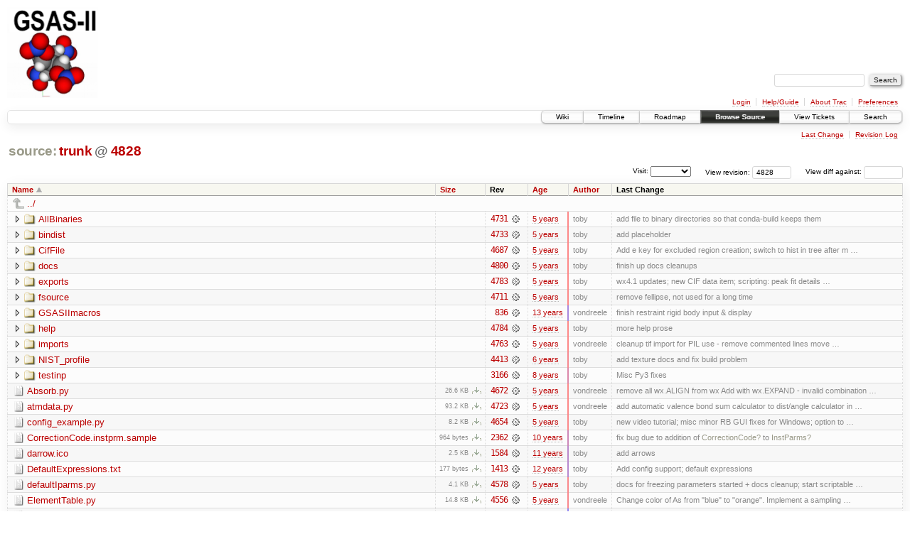

--- FILE ---
content_type: text/html;charset=utf-8
request_url: https://subversion.xray.aps.anl.gov/trac/pyGSAS/browser/trunk?rev=4828
body_size: 102786
content:
<!DOCTYPE html PUBLIC "-//W3C//DTD XHTML 1.0 Strict//EN" "http://www.w3.org/TR/xhtml1/DTD/xhtml1-strict.dtd">
<html xmlns="http://www.w3.org/1999/xhtml">
  
  


  <head>
    <title>
      trunk
     – GSAS-II - Crystallography Data Analysis Software
    </title>
      <meta http-equiv="Content-Type" content="text/html; charset=UTF-8" />
      <meta http-equiv="X-UA-Compatible" content="IE=edge" />
    <!--[if IE]><script type="text/javascript">
      if (/^#__msie303:/.test(window.location.hash))
        window.location.replace(window.location.hash.replace(/^#__msie303:/, '#'));
    </script><![endif]-->
        <link rel="search" href="/trac/pyGSAS/search" />
        <link rel="help" href="/trac/pyGSAS/wiki/TracGuide" />
        <link rel="alternate" href="/trac/pyGSAS/browser/trunk?rev=4828&amp;format=zip" type="application/zip" class="zip" title="Zip Archive" />
        <link rel="up" href="/trac/pyGSAS/browser?rev=4828&amp;order=name" title="Parent directory" />
        <link rel="start" href="/trac/pyGSAS/wiki" />
        <link rel="stylesheet" href="/trac/pyGSAS/chrome/common/css/trac.css" type="text/css" /><link rel="stylesheet" href="/trac/pyGSAS/chrome/common/css/browser.css" type="text/css" />
        <link rel="shortcut icon" href="/trac/pyGSAS/chrome/common/trac.ico" type="image/x-icon" />
        <link rel="icon" href="/trac/pyGSAS/chrome/common/trac.ico" type="image/x-icon" />
    <style id="trac-noscript" type="text/css">.trac-noscript { display: none !important }</style>
      <link type="application/opensearchdescription+xml" rel="search" href="/trac/pyGSAS/search/opensearch" title="Search GSAS-II - Crystallography Data Analysis Software" />
      <script type="text/javascript" charset="utf-8" src="/trac/pyGSAS/chrome/common/js/jquery.js"></script>
      <script type="text/javascript" charset="utf-8" src="/trac/pyGSAS/chrome/common/js/babel.js"></script>
      <script type="text/javascript" charset="utf-8" src="/trac/pyGSAS/chrome/common/js/trac.js"></script>
      <script type="text/javascript" charset="utf-8" src="/trac/pyGSAS/chrome/common/js/search.js"></script>
      <script type="text/javascript" charset="utf-8" src="/trac/pyGSAS/chrome/common/js/expand_dir.js"></script>
      <script type="text/javascript" charset="utf-8" src="/trac/pyGSAS/chrome/common/js/keyboard_nav.js"></script>
    <script type="text/javascript">
      jQuery("#trac-noscript").remove();
      jQuery(document).ready(function($) {
        $(".trac-autofocus").focus();
        $(".trac-target-new").attr("target", "_blank");
        setTimeout(function() { $(".trac-scroll").scrollToTop() }, 1);
        $(".trac-disable-on-submit").disableOnSubmit();
      });
    </script>
    <meta name="ROBOTS" content="NOINDEX" />
    <script type="text/javascript" src="/trac/pyGSAS/chrome/common/js/folding.js"></script>
    <script type="text/javascript">
      jQuery(document).ready(function($) {
        $(".trac-toggledeleted").show().click(function() {
                  $(this).siblings().find(".trac-deleted").toggle();
                  return false;
        }).click();
        $("#jumploc input").hide();
        $("#jumploc select").change(function () {
          this.parentNode.parentNode.submit();
        });
          /* browsers using old WebKits have issues with expandDir... */
          var webkit_rev = /AppleWebKit\/(\d+)/.exec(navigator.userAgent);
          if ( !webkit_rev || (521 - webkit_rev[1]).toString()[0] == "-" )
            enableExpandDir(null, $("table.dirlist tr"), {
                action: 'inplace',
                range_min_secs: '63400216831',
                range_max_secs: '63749790230'
            });
      });
    </script>
  </head>
  <body>
    <div id="banner">
      <div id="header">
        <a id="logo" href="https://subversion.xray.aps.anl.gov/trac/pyGSAS"><img src="https://subversion.xray.aps.anl.gov/pyGSAS/trunk/help/gsas2logo.png" alt="" /></a>
      </div>
      <form id="search" action="/trac/pyGSAS/search" method="get">
        <div>
          <label for="proj-search">Search:</label>
          <input type="text" id="proj-search" name="q" size="18" value="" />
          <input type="submit" value="Search" />
        </div>
      </form>
      <div id="metanav" class="nav">
    <ul>
      <li class="first"><a href="/trac/pyGSAS/login">Login</a></li><li><a href="/trac/pyGSAS/wiki/TracGuide">Help/Guide</a></li><li><a href="/trac/pyGSAS/about">About Trac</a></li><li class="last"><a href="/trac/pyGSAS/prefs">Preferences</a></li>
    </ul>
  </div>
    </div>
    <div id="mainnav" class="nav">
    <ul>
      <li class="first"><a href="/trac/pyGSAS/wiki">Wiki</a></li><li><a href="/trac/pyGSAS/timeline">Timeline</a></li><li><a href="/trac/pyGSAS/roadmap">Roadmap</a></li><li class="active"><a href="/trac/pyGSAS/browser">Browse Source</a></li><li><a href="/trac/pyGSAS/report">View Tickets</a></li><li class="last"><a href="/trac/pyGSAS/search">Search</a></li>
    </ul>
  </div>
    <div id="main">
      <div id="ctxtnav" class="nav">
        <h2>Context Navigation</h2>
        <ul>
          <li class="first"><a href="/trac/pyGSAS/changeset/4828/trunk">Last Change</a></li><li class="last"><a href="/trac/pyGSAS/log/trunk?rev=4828">Revision Log</a></li>
        </ul>
        <hr />
      </div>
    <div id="content" class="browser">
        <h1>
          
<a class="pathentry first" href="/trac/pyGSAS/browser?rev=4828&amp;order=name" title="Go to repository root">source:</a>
<a class="pathentry" href="/trac/pyGSAS/browser/trunk?rev=4828&amp;order=name" title="View trunk">trunk</a>
<span class="pathentry sep">@</span>
  <a class="pathentry" href="/trac/pyGSAS/changeset/4828/" title="View changeset 4828">4828</a>
<br style="clear: both" />

        </h1>
        <div id="diffrev">
          <form action="/trac/pyGSAS/changeset" method="get">
            <div>
              <label title="Show the diff against a specific revision">
                View diff against: <input type="text" name="old" size="6" />
                <input type="hidden" name="old_path" value="trunk" />
                <input type="hidden" name="new" value="4828" />
                <input type="hidden" name="new_path" value="trunk" />
              </label>
            </div>
          </form>
        </div>
        <div id="jumprev">
          <form action="" method="get">
            <div>
              <label for="rev" title="Hint: clear the field to view latest revision">
                View revision:</label>
              <input type="text" id="rev" name="rev" value="4828" size="6" />
            </div>
          </form>
        </div>
        <div id="jumploc">
          <form action="" method="get">
            <div class="buttons">
              <label for="preselected">Visit:</label>
              <select id="preselected" name="preselected">
                <option selected="selected"></option>
                <optgroup label="branches">
                  <option value="/trac/pyGSAS/browser/trunk">trunk</option>
                </optgroup>
              </select>
              <input type="submit" value="Go!" title="Jump to the chosen preselected path" />
            </div>
          </form>
        </div>
        <div class="trac-tags">
        </div>
        <table class="listing dirlist" id="dirlist">
          
  <thead>
    <tr>
      
  <th class="name asc">
    <a title="Sort by name (descending)" href="/trac/pyGSAS/browser/trunk?rev=4828&amp;desc=1">Name</a>
  </th>

      
  <th class="size">
    <a title="Sort by size (ascending)" href="/trac/pyGSAS/browser/trunk?rev=4828&amp;order=size">Size</a>
  </th>

      <th class="rev">Rev</th>
      
  <th class="date">
    <a title="Sort by date (ascending)" href="/trac/pyGSAS/browser/trunk?rev=4828&amp;order=date">Age</a>
  </th>

      
  <th class="author">
    <a title="Sort by author (ascending)" href="/trac/pyGSAS/browser/trunk?rev=4828&amp;order=author">Author</a>
  </th>

      <th class="change">Last Change</th>
    </tr>
  </thead>

          <tbody>
              <tr class="even">
                <td class="name" colspan="6">
                  <a class="parent" title="Parent Directory" href="/trac/pyGSAS/browser?rev=4828&amp;order=name">../</a>
                </td>
              </tr>
            
    <tr class="even">
      <td class="name">
        <a class="dir" title="View Directory" href="/trac/pyGSAS/browser/trunk/AllBinaries?rev=4828">AllBinaries</a>
      </td>
      <td class="size">
        <span title="None bytes"></span>
      </td>
      <td class="rev">
        <a title="View Revision Log" href="/trac/pyGSAS/log/trunk/AllBinaries?rev=4828">4731</a>
        <a title="View Changeset" class="chgset" href="/trac/pyGSAS/changeset/4731/"> </a>
      </td>
      <td class="age" style="border-color: rgb(253,136,137)">
        <a class="timeline" href="/trac/pyGSAS/timeline?from=2021-01-06T22%3A57%3A11-06%3A00&amp;precision=second" title="See timeline at Jan 6, 2021 10:57:11 PM">5 years</a>
      </td>
      <td class="author">toby</td>
      <td class="change">
          add file to binary directories so that conda-build keeps them
      </td>
    </tr>
    <tr class="odd">
      <td class="name">
        <a class="dir" title="View Directory" href="/trac/pyGSAS/browser/trunk/bindist?rev=4828">bindist</a>
      </td>
      <td class="size">
        <span title="None bytes"></span>
      </td>
      <td class="rev">
        <a title="View Revision Log" href="/trac/pyGSAS/log/trunk/bindist?rev=4828">4733</a>
        <a title="View Changeset" class="chgset" href="/trac/pyGSAS/changeset/4733/"> </a>
      </td>
      <td class="age" style="border-color: rgb(253,136,137)">
        <a class="timeline" href="/trac/pyGSAS/timeline?from=2021-01-06T23%3A19%3A21-06%3A00&amp;precision=second" title="See timeline at Jan 6, 2021 11:19:21 PM">5 years</a>
      </td>
      <td class="author">toby</td>
      <td class="change">
          add placeholder
      </td>
    </tr>
    <tr class="even">
      <td class="name">
        <a class="dir" title="View Directory" href="/trac/pyGSAS/browser/trunk/CifFile?rev=4828">CifFile</a>
      </td>
      <td class="size">
        <span title="None bytes"></span>
      </td>
      <td class="rev">
        <a title="View Revision Log" href="/trac/pyGSAS/log/trunk/CifFile?rev=4828">4687</a>
        <a title="View Changeset" class="chgset" href="/trac/pyGSAS/changeset/4687/"> </a>
      </td>
      <td class="age" style="border-color: rgb(253,136,137)">
        <a class="timeline" href="/trac/pyGSAS/timeline?from=2020-12-30T11%3A44%3A57-06%3A00&amp;precision=second" title="See timeline at Dec 30, 2020 11:44:57 AM">5 years</a>
      </td>
      <td class="author">toby</td>
      <td class="change">
          Add e key for excluded region creation; switch to hist in tree after m …
      </td>
    </tr>
    <tr class="odd">
      <td class="name">
        <a class="dir" title="View Directory" href="/trac/pyGSAS/browser/trunk/docs?rev=4828">docs</a>
      </td>
      <td class="size">
        <span title="None bytes"></span>
      </td>
      <td class="rev">
        <a title="View Revision Log" href="/trac/pyGSAS/log/trunk/docs?rev=4828">4800</a>
        <a title="View Changeset" class="chgset" href="/trac/pyGSAS/changeset/4800/"> </a>
      </td>
      <td class="age" style="border-color: rgb(254,136,136)">
        <a class="timeline" href="/trac/pyGSAS/timeline?from=2021-02-03T11%3A50%3A38-06%3A00&amp;precision=second" title="See timeline at Feb 3, 2021 11:50:38 AM">5 years</a>
      </td>
      <td class="author">toby</td>
      <td class="change">
          finish up docs cleanups
      </td>
    </tr>
    <tr class="even">
      <td class="name">
        <a class="dir" title="View Directory" href="/trac/pyGSAS/browser/trunk/exports?rev=4828">exports</a>
      </td>
      <td class="size">
        <span title="None bytes"></span>
      </td>
      <td class="rev">
        <a title="View Revision Log" href="/trac/pyGSAS/log/trunk/exports?rev=4828">4783</a>
        <a title="View Changeset" class="chgset" href="/trac/pyGSAS/changeset/4783/"> </a>
      </td>
      <td class="age" style="border-color: rgb(254,136,136)">
        <a class="timeline" href="/trac/pyGSAS/timeline?from=2021-01-26T12%3A48%3A52-06%3A00&amp;precision=second" title="See timeline at Jan 26, 2021 12:48:52 PM">5 years</a>
      </td>
      <td class="author">toby</td>
      <td class="change">
          wx4.1 updates; new CIF data item; scripting: peak fit details …
      </td>
    </tr>
    <tr class="odd">
      <td class="name">
        <a class="dir" title="View Directory" href="/trac/pyGSAS/browser/trunk/fsource?rev=4828">fsource</a>
      </td>
      <td class="size">
        <span title="None bytes"></span>
      </td>
      <td class="rev">
        <a title="View Revision Log" href="/trac/pyGSAS/log/trunk/fsource?rev=4828">4711</a>
        <a title="View Changeset" class="chgset" href="/trac/pyGSAS/changeset/4711/"> </a>
      </td>
      <td class="age" style="border-color: rgb(253,136,137)">
        <a class="timeline" href="/trac/pyGSAS/timeline?from=2021-01-04T14%3A28%3A57-06%3A00&amp;precision=second" title="See timeline at Jan 4, 2021 2:28:57 PM">5 years</a>
      </td>
      <td class="author">toby</td>
      <td class="change">
          remove fellipse, not used for a long time
      </td>
    </tr>
    <tr class="even">
      <td class="name">
        <a class="dir" title="View Directory" href="/trac/pyGSAS/browser/trunk/GSASIImacros?rev=4828">GSASIImacros</a>
      </td>
      <td class="size">
        <span title="None bytes"></span>
      </td>
      <td class="rev">
        <a title="View Revision Log" href="/trac/pyGSAS/log/trunk/GSASIImacros?rev=4828">836</a>
        <a title="View Changeset" class="chgset" href="/trac/pyGSAS/changeset/836/"> </a>
      </td>
      <td class="age" style="border-color: rgb(168,136,222)">
        <a class="timeline" href="/trac/pyGSAS/timeline?from=2013-01-21T10%3A59%3A15-06%3A00&amp;precision=second" title="See timeline at Jan 21, 2013 10:59:15 AM">13 years</a>
      </td>
      <td class="author">vondreele</td>
      <td class="change">
          finish restraint rigid body input &amp; display
      </td>
    </tr>
    <tr class="odd">
      <td class="name">
        <a class="dir" title="View Directory" href="/trac/pyGSAS/browser/trunk/help?rev=4828">help</a>
      </td>
      <td class="size">
        <span title="None bytes"></span>
      </td>
      <td class="rev">
        <a title="View Revision Log" href="/trac/pyGSAS/log/trunk/help?rev=4828">4784</a>
        <a title="View Changeset" class="chgset" href="/trac/pyGSAS/changeset/4784/"> </a>
      </td>
      <td class="age" style="border-color: rgb(254,136,136)">
        <a class="timeline" href="/trac/pyGSAS/timeline?from=2021-01-26T16%3A54%3A52-06%3A00&amp;precision=second" title="See timeline at Jan 26, 2021 4:54:52 PM">5 years</a>
      </td>
      <td class="author">toby</td>
      <td class="change">
          more help prose
      </td>
    </tr>
    <tr class="even">
      <td class="name">
        <a class="dir" title="View Directory" href="/trac/pyGSAS/browser/trunk/imports?rev=4828">imports</a>
      </td>
      <td class="size">
        <span title="None bytes"></span>
      </td>
      <td class="rev">
        <a title="View Revision Log" href="/trac/pyGSAS/log/trunk/imports?rev=4828">4763</a>
        <a title="View Changeset" class="chgset" href="/trac/pyGSAS/changeset/4763/"> </a>
      </td>
      <td class="age" style="border-color: rgb(253,136,137)">
        <a class="timeline" href="/trac/pyGSAS/timeline?from=2021-01-13T16%3A34%3A34-06%3A00&amp;precision=second" title="See timeline at Jan 13, 2021 4:34:34 PM">5 years</a>
      </td>
      <td class="author">vondreele</td>
      <td class="change">
          cleanup tif import for PIL use - remove commented lines
move …
      </td>
    </tr>
    <tr class="odd">
      <td class="name">
        <a class="dir" title="View Directory" href="/trac/pyGSAS/browser/trunk/NIST_profile?rev=4828">NIST_profile</a>
      </td>
      <td class="size">
        <span title="None bytes"></span>
      </td>
      <td class="rev">
        <a title="View Revision Log" href="/trac/pyGSAS/log/trunk/NIST_profile?rev=4828">4413</a>
        <a title="View Changeset" class="chgset" href="/trac/pyGSAS/changeset/4413/"> </a>
      </td>
      <td class="age" style="border-color: rgb(246,136,144)">
        <a class="timeline" href="/trac/pyGSAS/timeline?from=2020-04-24T21%3A52%3A46-05%3A00&amp;precision=second" title="See timeline at Apr 24, 2020 9:52:46 PM">6 years</a>
      </td>
      <td class="author">toby</td>
      <td class="change">
          add texture docs and fix build problem
      </td>
    </tr>
    <tr class="even">
      <td class="name">
        <a class="dir" title="View Directory" href="/trac/pyGSAS/browser/trunk/testinp?rev=4828">testinp</a>
      </td>
      <td class="size">
        <span title="None bytes"></span>
      </td>
      <td class="rev">
        <a title="View Revision Log" href="/trac/pyGSAS/log/trunk/testinp?rev=4828">3166</a>
        <a title="View Changeset" class="chgset" href="/trac/pyGSAS/changeset/3166/"> </a>
      </td>
      <td class="age" style="border-color: rgb(220,136,170)">
        <a class="timeline" href="/trac/pyGSAS/timeline?from=2017-11-29T22%3A38%3A49-06%3A00&amp;precision=second" title="See timeline at Nov 29, 2017 10:38:49 PM">8 years</a>
      </td>
      <td class="author">toby</td>
      <td class="change">
          Misc Py3 fixes
      </td>
    </tr>
    <tr class="odd">
      <td class="name">
        <a class="file" title="View File" href="/trac/pyGSAS/browser/trunk/Absorb.py?rev=4828">Absorb.py</a>
      </td>
      <td class="size">
        <span title="27228 bytes">26.6 KB</span>
        <a href="/trac/pyGSAS/export/4828/trunk/Absorb.py" class="trac-rawlink" title="Download">​</a>
      </td>
      <td class="rev">
        <a title="View Revision Log" href="/trac/pyGSAS/log/trunk/Absorb.py?rev=4828">4672</a>
        <a title="View Changeset" class="chgset" href="/trac/pyGSAS/changeset/4672/"> </a>
      </td>
      <td class="age" style="border-color: rgb(252,136,138)">
        <a class="timeline" href="/trac/pyGSAS/timeline?from=2020-12-14T12%3A58%3A19-06%3A00&amp;precision=second" title="See timeline at Dec 14, 2020 12:58:19 PM">5 years</a>
      </td>
      <td class="author">vondreele</td>
      <td class="change">
          remove all wx.ALIGN from wx Add with wx.EXPAND - invalid combination …
      </td>
    </tr>
    <tr class="even">
      <td class="name">
        <a class="file" title="View File" href="/trac/pyGSAS/browser/trunk/atmdata.py?rev=4828">atmdata.py</a>
      </td>
      <td class="size">
        <span title="95421 bytes">93.2 KB</span>
        <a href="/trac/pyGSAS/export/4828/trunk/atmdata.py" class="trac-rawlink" title="Download">​</a>
      </td>
      <td class="rev">
        <a title="View Revision Log" href="/trac/pyGSAS/log/trunk/atmdata.py?rev=4828">4723</a>
        <a title="View Changeset" class="chgset" href="/trac/pyGSAS/changeset/4723/"> </a>
      </td>
      <td class="age" style="border-color: rgb(253,136,137)">
        <a class="timeline" href="/trac/pyGSAS/timeline?from=2021-01-05T16%3A22%3A19-06%3A00&amp;precision=second" title="See timeline at Jan 5, 2021 4:22:19 PM">5 years</a>
      </td>
      <td class="author">vondreele</td>
      <td class="change">
          add automatic valence bond sum calculator to dist/angle calculator in …
      </td>
    </tr>
    <tr class="odd">
      <td class="name">
        <a class="file" title="View File" href="/trac/pyGSAS/browser/trunk/config_example.py?rev=4828">config_example.py</a>
      </td>
      <td class="size">
        <span title="8416 bytes">8.2 KB</span>
        <a href="/trac/pyGSAS/export/4828/trunk/config_example.py" class="trac-rawlink" title="Download">​</a>
      </td>
      <td class="rev">
        <a title="View Revision Log" href="/trac/pyGSAS/log/trunk/config_example.py?rev=4828">4654</a>
        <a title="View Changeset" class="chgset" href="/trac/pyGSAS/changeset/4654/"> </a>
      </td>
      <td class="age" style="border-color: rgb(251,136,139)">
        <a class="timeline" href="/trac/pyGSAS/timeline?from=2020-11-10T11%3A24%3A39-06%3A00&amp;precision=second" title="See timeline at Nov 10, 2020 11:24:39 AM">5 years</a>
      </td>
      <td class="author">toby</td>
      <td class="change">
          new video tutorial; misc minor RB GUI fixes for Windows; option to …
      </td>
    </tr>
    <tr class="even">
      <td class="name">
        <a class="file" title="View File" href="/trac/pyGSAS/browser/trunk/CorrectionCode.instprm.sample?rev=4828">CorrectionCode.instprm.sample</a>
      </td>
      <td class="size">
        <span title="964 bytes">964 bytes</span>
        <a href="/trac/pyGSAS/export/4828/trunk/CorrectionCode.instprm.sample" class="trac-rawlink" title="Download">​</a>
      </td>
      <td class="rev">
        <a title="View Revision Log" href="/trac/pyGSAS/log/trunk/CorrectionCode.instprm.sample?rev=4828">2362</a>
        <a title="View Changeset" class="chgset" href="/trac/pyGSAS/changeset/2362/"> </a>
      </td>
      <td class="age" style="border-color: rgb(205,136,185)">
        <a class="timeline" href="/trac/pyGSAS/timeline?from=2016-07-04T08%3A06%3A22-05%3A00&amp;precision=second" title="See timeline at Jul 4, 2016 8:06:22 AM">10 years</a>
      </td>
      <td class="author">toby</td>
      <td class="change">
          fix bug due to addition of <a class="missing wiki">CorrectionCode?</a> to <a class="missing wiki">InstParms?</a>
      </td>
    </tr>
    <tr class="odd">
      <td class="name">
        <a class="file" title="View File" href="/trac/pyGSAS/browser/trunk/darrow.ico?rev=4828">darrow.ico</a>
      </td>
      <td class="size">
        <span title="2510 bytes">2.5 KB</span>
        <a href="/trac/pyGSAS/export/4828/trunk/darrow.ico" class="trac-rawlink" title="Download">​</a>
      </td>
      <td class="rev">
        <a title="View Revision Log" href="/trac/pyGSAS/log/trunk/darrow.ico?rev=4828">1584</a>
        <a title="View Changeset" class="chgset" href="/trac/pyGSAS/changeset/1584/"> </a>
      </td>
      <td class="age" style="border-color: rgb(187,136,203)">
        <a class="timeline" href="/trac/pyGSAS/timeline?from=2014-11-25T13%3A39%3A08-06%3A00&amp;precision=second" title="See timeline at Nov 25, 2014 1:39:08 PM">11 years</a>
      </td>
      <td class="author">toby</td>
      <td class="change">
          add arrows
      </td>
    </tr>
    <tr class="even">
      <td class="name">
        <a class="file" title="View File" href="/trac/pyGSAS/browser/trunk/DefaultExpressions.txt?rev=4828">DefaultExpressions.txt</a>
      </td>
      <td class="size">
        <span title="177 bytes">177 bytes</span>
        <a href="/trac/pyGSAS/export/4828/trunk/DefaultExpressions.txt" class="trac-rawlink" title="Download">​</a>
      </td>
      <td class="rev">
        <a title="View Revision Log" href="/trac/pyGSAS/log/trunk/DefaultExpressions.txt?rev=4828">1413</a>
        <a title="View Changeset" class="chgset" href="/trac/pyGSAS/changeset/1413/"> </a>
      </td>
      <td class="age" style="border-color: rgb(183,136,207)">
        <a class="timeline" href="/trac/pyGSAS/timeline?from=2014-07-06T12%3A53%3A47-05%3A00&amp;precision=second" title="See timeline at Jul 6, 2014 12:53:47 PM">12 years</a>
      </td>
      <td class="author">toby</td>
      <td class="change">
          Add config support; default expressions
      </td>
    </tr>
    <tr class="odd">
      <td class="name">
        <a class="file" title="View File" href="/trac/pyGSAS/browser/trunk/defaultIparms.py?rev=4828">defaultIparms.py</a>
      </td>
      <td class="size">
        <span title="4187 bytes">4.1 KB</span>
        <a href="/trac/pyGSAS/export/4828/trunk/defaultIparms.py" class="trac-rawlink" title="Download">​</a>
      </td>
      <td class="rev">
        <a title="View Revision Log" href="/trac/pyGSAS/log/trunk/defaultIparms.py?rev=4828">4578</a>
        <a title="View Changeset" class="chgset" href="/trac/pyGSAS/changeset/4578/"> </a>
      </td>
      <td class="age" style="border-color: rgb(250,136,140)">
        <a class="timeline" href="/trac/pyGSAS/timeline?from=2020-09-28T13%3A23%3A10-05%3A00&amp;precision=second" title="See timeline at Sep 28, 2020 1:23:10 PM">5 years</a>
      </td>
      <td class="author">toby</td>
      <td class="change">
          docs for freezing parameters started + docs cleanup; start scriptable …
      </td>
    </tr>
    <tr class="even">
      <td class="name">
        <a class="file" title="View File" href="/trac/pyGSAS/browser/trunk/ElementTable.py?rev=4828">ElementTable.py</a>
      </td>
      <td class="size">
        <span title="15141 bytes">14.8 KB</span>
        <a href="/trac/pyGSAS/export/4828/trunk/ElementTable.py" class="trac-rawlink" title="Download">​</a>
      </td>
      <td class="rev">
        <a title="View Revision Log" href="/trac/pyGSAS/log/trunk/ElementTable.py?rev=4828">4556</a>
        <a title="View Changeset" class="chgset" href="/trac/pyGSAS/changeset/4556/"> </a>
      </td>
      <td class="age" style="border-color: rgb(249,136,141)">
        <a class="timeline" href="/trac/pyGSAS/timeline?from=2020-08-31T09%3A10%3A01-05%3A00&amp;precision=second" title="See timeline at Aug 31, 2020 9:10:01 AM">5 years</a>
      </td>
      <td class="author">vondreele</td>
      <td class="change">
          Change color of As from "blue" to "orange".
Implement a sampling …
      </td>
    </tr>
    <tr class="odd">
      <td class="name">
        <a class="file" title="View File" href="/trac/pyGSAS/browser/trunk/example.imctrl?rev=4828">example.imctrl</a>
      </td>
      <td class="size">
        <span title="298 bytes">298 bytes</span>
        <a href="/trac/pyGSAS/export/4828/trunk/example.imctrl" class="trac-rawlink" title="Download">​</a>
      </td>
      <td class="rev">
        <a title="View Revision Log" href="/trac/pyGSAS/log/trunk/example.imctrl?rev=4828">236</a>
        <a title="View Changeset" class="chgset" href="/trac/pyGSAS/changeset/236/"> </a>
      </td>
      <td class="age" style="border-color: rgb(146,136,244)">
        <a class="timeline" href="/trac/pyGSAS/timeline?from=2011-01-11T12%3A14%3A35-06%3A00&amp;precision=second" title="See timeline at Jan 11, 2011 12:14:35 PM">15 years</a>
      </td>
      <td class="author">vondreele</td>
      <td class="change">
          new image calibration data file
      </td>
    </tr>
    <tr class="even">
      <td class="name">
        <a class="file" title="View File" href="/trac/pyGSAS/browser/trunk/exarrow.ico?rev=4828">exarrow.ico</a>
      </td>
      <td class="size">
        <span title="2510 bytes">2.5 KB</span>
        <a href="/trac/pyGSAS/export/4828/trunk/exarrow.ico" class="trac-rawlink" title="Download">​</a>
      </td>
      <td class="rev">
        <a title="View Revision Log" href="/trac/pyGSAS/log/trunk/exarrow.ico?rev=4828">1584</a>
        <a title="View Changeset" class="chgset" href="/trac/pyGSAS/changeset/1584/"> </a>
      </td>
      <td class="age" style="border-color: rgb(187,136,203)">
        <a class="timeline" href="/trac/pyGSAS/timeline?from=2014-11-25T13%3A39%3A08-06%3A00&amp;precision=second" title="See timeline at Nov 25, 2014 1:39:08 PM">11 years</a>
      </td>
      <td class="author">toby</td>
      <td class="change">
          add arrows
      </td>
    </tr>
    <tr class="odd">
      <td class="name">
        <a class="file" title="View File" href="/trac/pyGSAS/browser/trunk/eyarrow.ico?rev=4828">eyarrow.ico</a>
      </td>
      <td class="size">
        <span title="2510 bytes">2.5 KB</span>
        <a href="/trac/pyGSAS/export/4828/trunk/eyarrow.ico" class="trac-rawlink" title="Download">​</a>
      </td>
      <td class="rev">
        <a title="View Revision Log" href="/trac/pyGSAS/log/trunk/eyarrow.ico?rev=4828">1584</a>
        <a title="View Changeset" class="chgset" href="/trac/pyGSAS/changeset/1584/"> </a>
      </td>
      <td class="age" style="border-color: rgb(187,136,203)">
        <a class="timeline" href="/trac/pyGSAS/timeline?from=2014-11-25T13%3A39%3A08-06%3A00&amp;precision=second" title="See timeline at Nov 25, 2014 1:39:08 PM">11 years</a>
      </td>
      <td class="author">toby</td>
      <td class="change">
          add arrows
      </td>
    </tr>
    <tr class="even">
      <td class="name">
        <a class="file" title="View File" href="/trac/pyGSAS/browser/trunk/FormFactors.py?rev=4828">FormFactors.py</a>
      </td>
      <td class="size">
        <span title="42792 bytes">41.8 KB</span>
        <a href="/trac/pyGSAS/export/4828/trunk/FormFactors.py" class="trac-rawlink" title="Download">​</a>
      </td>
      <td class="rev">
        <a title="View Revision Log" href="/trac/pyGSAS/log/trunk/FormFactors.py?rev=4828">4808</a>
        <a title="View Changeset" class="chgset" href="/trac/pyGSAS/changeset/4808/"> </a>
      </td>
      <td class="age" style="border-color: rgb(254,136,136)">
        <a class="timeline" href="/trac/pyGSAS/timeline?from=2021-02-10T12%3A26%3A29-06%3A00&amp;precision=second" title="See timeline at Feb 10, 2021 12:26:29 PM">5 years</a>
      </td>
      <td class="author">vondreele</td>
      <td class="change">
          Correct values in Compton table as pointed out by Laszlo Temleitner.
      </td>
    </tr>
    <tr class="odd">
      <td class="name">
        <a class="file" title="View File" href="/trac/pyGSAS/browser/trunk/fprime.py?rev=4828">fprime.py</a>
      </td>
      <td class="size">
        <span title="24322 bytes">23.8 KB</span>
        <a href="/trac/pyGSAS/export/4828/trunk/fprime.py" class="trac-rawlink" title="Download">​</a>
      </td>
      <td class="rev">
        <a title="View Revision Log" href="/trac/pyGSAS/log/trunk/fprime.py?rev=4828">4789</a>
        <a title="View Changeset" class="chgset" href="/trac/pyGSAS/changeset/4789/"> </a>
      </td>
      <td class="age" style="border-color: rgb(254,136,136)">
        <a class="timeline" href="/trac/pyGSAS/timeline?from=2021-02-01T13%3A36%3A50-06%3A00&amp;precision=second" title="See timeline at Feb 1, 2021 1:36:50 PM">5 years</a>
      </td>
      <td class="author">toby</td>
      <td class="change">
          switch to new HessianLSQ; Ouch<a class="closed ticket" href="/trac/pyGSAS/ticket/4" title="enhancement: Sample Properties ideas (closed: fixed)">#4</a> msg in GUI; misc wx4.1 fixes; docs …
      </td>
    </tr>
    <tr class="even">
      <td class="name">
        <a class="file" title="View File" href="/trac/pyGSAS/browser/trunk/g2app.tar.gz?rev=4828">g2app.tar.gz</a>
      </td>
      <td class="size">
        <span title="51927 bytes">50.7 KB</span>
        <a href="/trac/pyGSAS/export/4828/trunk/g2app.tar.gz" class="trac-rawlink" title="Download">​</a>
      </td>
      <td class="rev">
        <a title="View Revision Log" href="/trac/pyGSAS/log/trunk/g2app.tar.gz?rev=4828">4756</a>
        <a title="View Changeset" class="chgset" href="/trac/pyGSAS/changeset/4756/"> </a>
      </td>
      <td class="age" style="border-color: rgb(253,136,137)">
        <a class="timeline" href="/trac/pyGSAS/timeline?from=2021-01-09T21%3A32%3A48-06%3A00&amp;precision=second" title="See timeline at Jan 9, 2021 9:32:48 PM">5 years</a>
      </td>
      <td class="author">toby</td>
      <td class="change">
          more mac work
      </td>
    </tr>
    <tr class="odd">
      <td class="name">
        <a class="file" title="View File" href="/trac/pyGSAS/browser/trunk/G2compare.py?rev=4828">G2compare.py</a>
      </td>
      <td class="size">
        <span title="38099 bytes">37.2 KB</span>
        <a href="/trac/pyGSAS/export/4828/trunk/G2compare.py" class="trac-rawlink" title="Download">​</a>
      </td>
      <td class="rev">
        <a title="View Revision Log" href="/trac/pyGSAS/log/trunk/G2compare.py?rev=4828">4805</a>
        <a title="View Changeset" class="chgset" href="/trac/pyGSAS/changeset/4805/"> </a>
      </td>
      <td class="age" style="border-color: rgb(254,136,136)">
        <a class="timeline" href="/trac/pyGSAS/timeline?from=2021-02-08T14%3A37%3A16-06%3A00&amp;precision=second" title="See timeline at Feb 8, 2021 2:37:16 PM">5 years</a>
      </td>
      <td class="author">toby</td>
      <td class="change">
          start replacing dataWindow.<a class="missing wiki">GetSizer?</a> with .<a class="missing wiki">SetSizer?</a> since Sizer could …
      </td>
    </tr>
    <tr class="even">
      <td class="name">
        <a class="file" title="View File" href="/trac/pyGSAS/browser/trunk/G2shapes.py?rev=4828">G2shapes.py</a>
      </td>
      <td class="size">
        <span title="66100 bytes">64.6 KB</span>
        <a href="/trac/pyGSAS/export/4828/trunk/G2shapes.py" class="trac-rawlink" title="Download">​</a>
      </td>
      <td class="rev">
        <a title="View Revision Log" href="/trac/pyGSAS/log/trunk/G2shapes.py?rev=4828">4339</a>
        <a title="View Changeset" class="chgset" href="/trac/pyGSAS/changeset/4339/"> </a>
      </td>
      <td class="age" style="border-color: rgb(244,136,146)">
        <a class="timeline" href="/trac/pyGSAS/timeline?from=2020-03-03T15%3A01%3A43-06%3A00&amp;precision=second" title="See timeline at Mar 3, 2020 3:01:43 PM">6 years</a>
      </td>
      <td class="author">toby</td>
      <td class="change">
          set svn flags; improve compare F-test &amp; add info &amp; covariance plot
      </td>
    </tr>
    <tr class="odd">
      <td class="name">
        <a class="file" title="View File" href="/trac/pyGSAS/browser/trunk/gltext.py?rev=4828">gltext.py</a>
      </td>
      <td class="size">
        <span title="18126 bytes">17.7 KB</span>
        <a href="/trac/pyGSAS/export/4828/trunk/gltext.py" class="trac-rawlink" title="Download">​</a>
      </td>
      <td class="rev">
        <a title="View Revision Log" href="/trac/pyGSAS/log/trunk/gltext.py?rev=4828">4766</a>
        <a title="View Changeset" class="chgset" href="/trac/pyGSAS/changeset/4766/"> </a>
      </td>
      <td class="age" style="border-color: rgb(253,136,137)">
        <a class="timeline" href="/trac/pyGSAS/timeline?from=2021-01-14T11%3A15%3A32-06%3A00&amp;precision=second" title="See timeline at Jan 14, 2021 11:15:32 AM">5 years</a>
      </td>
      <td class="author">vondreele</td>
      <td class="change">
          modify atom labeling routine to allow specified offset as wx.<a class="missing wiki">RealPoint?</a> …
      </td>
    </tr>
    <tr class="even">
      <td class="name">
        <a class="file" title="View File" href="/trac/pyGSAS/browser/trunk/gsas2.icns?rev=4828">gsas2.icns</a>
      </td>
      <td class="size">
        <span title="81615 bytes">79.7 KB</span>
        <a href="/trac/pyGSAS/export/4828/trunk/gsas2.icns" class="trac-rawlink" title="Download">​</a>
      </td>
      <td class="rev">
        <a title="View Revision Log" href="/trac/pyGSAS/log/trunk/gsas2.icns?rev=4828">981</a>
        <a title="View Changeset" class="chgset" href="/trac/pyGSAS/changeset/981/"> </a>
      </td>
      <td class="age" style="border-color: rgb(172,136,218)">
        <a class="timeline" href="/trac/pyGSAS/timeline?from=2013-07-07T09%3A58%3A08-05%3A00&amp;precision=second" title="See timeline at Jul 7, 2013 9:58:08 AM">13 years</a>
      </td>
      <td class="author">toby</td>
      <td class="change">
          introduce regress option; fix esd printing; more docs; new Mac app …
      </td>
    </tr>
    <tr class="odd">
      <td class="name">
        <a class="file" title="View File" href="/trac/pyGSAS/browser/trunk/gsas2.ico?rev=4828">gsas2.ico</a>
      </td>
      <td class="size">
        <span title="82002 bytes">80.1 KB</span>
        <a href="/trac/pyGSAS/export/4828/trunk/gsas2.ico" class="trac-rawlink" title="Download">​</a>
      </td>
      <td class="rev">
        <a title="View Revision Log" href="/trac/pyGSAS/log/trunk/gsas2.ico?rev=4828">255</a>
        <a title="View Changeset" class="chgset" href="/trac/pyGSAS/changeset/255/"> </a>
      </td>
      <td class="age" style="border-color: rgb(147,136,243)">
        <a class="timeline" href="/trac/pyGSAS/timeline?from=2011-03-07T15%3A39%3A26-06%3A00&amp;precision=second" title="See timeline at Mar 7, 2011 3:39:26 PM">15 years</a>
      </td>
      <td class="author">vondreele</td>
      <td class="change">
          new icons for PC &amp; Mac
      </td>
    </tr>
    <tr class="even">
      <td class="name">
        <a class="file" title="View File" href="/trac/pyGSAS/browser/trunk/gsas2.png?rev=4828">gsas2.png</a>
      </td>
      <td class="size">
        <span title="50241 bytes">49.1 KB</span>
        <a href="/trac/pyGSAS/export/4828/trunk/gsas2.png" class="trac-rawlink" title="Download">​</a>
      </td>
      <td class="rev">
        <a title="View Revision Log" href="/trac/pyGSAS/log/trunk/gsas2.png?rev=4828">4061</a>
        <a title="View Changeset" class="chgset" href="/trac/pyGSAS/changeset/4061/"> </a>
      </td>
      <td class="age" style="border-color: rgb(237,136,153)">
        <a class="timeline" href="/trac/pyGSAS/timeline?from=2019-07-14T23%3A14%3A20-05%3A00&amp;precision=second" title="See timeline at Jul 14, 2019 11:14:20 PM">7 years</a>
      </td>
      <td class="author">toby</td>
      <td class="change">
          revise PNG files for "libpng warning: iCCP: known incorrect sRGB …
      </td>
    </tr>
    <tr class="odd">
      <td class="name">
        <a class="file" title="View File" href="/trac/pyGSAS/browser/trunk/GSAS2.rsrc?rev=4828">GSAS2.rsrc</a>
      </td>
      <td class="size">
        <span title="430350 bytes">420.3 KB</span>
        <a href="/trac/pyGSAS/export/4828/trunk/GSAS2.rsrc" class="trac-rawlink" title="Download">​</a>
      </td>
      <td class="rev">
        <a title="View Revision Log" href="/trac/pyGSAS/log/trunk/GSAS2.rsrc?rev=4828">334</a>
        <a title="View Changeset" class="chgset" href="/trac/pyGSAS/changeset/334/"> </a>
      </td>
      <td class="age" style="border-color: rgb(151,136,239)">
        <a class="timeline" href="/trac/pyGSAS/timeline?from=2011-07-05T21%3A27%3A06-05%3A00&amp;precision=second" title="See timeline at Jul 5, 2011 9:27:06 PM">15 years</a>
      </td>
      <td class="author">toby</td>
      <td class="change">
          add Mac icon as resource file
      </td>
    </tr>
    <tr class="even">
      <td class="name">
        <a class="file" title="View File" href="/trac/pyGSAS/browser/trunk/gsas2mac.ico?rev=4828">gsas2mac.ico</a>
      </td>
      <td class="size">
        <span title="149642 bytes">146.1 KB</span>
        <a href="/trac/pyGSAS/export/4828/trunk/gsas2mac.ico" class="trac-rawlink" title="Download">​</a>
      </td>
      <td class="rev">
        <a title="View Revision Log" href="/trac/pyGSAS/log/trunk/gsas2mac.ico?rev=4828">255</a>
        <a title="View Changeset" class="chgset" href="/trac/pyGSAS/changeset/255/"> </a>
      </td>
      <td class="age" style="border-color: rgb(147,136,243)">
        <a class="timeline" href="/trac/pyGSAS/timeline?from=2011-03-07T15%3A39%3A26-06%3A00&amp;precision=second" title="See timeline at Mar 7, 2011 3:39:26 PM">15 years</a>
      </td>
      <td class="author">vondreele</td>
      <td class="change">
          new icons for PC &amp; Mac
      </td>
    </tr>
    <tr class="odd">
      <td class="name">
        <a class="file" title="View File" href="/trac/pyGSAS/browser/trunk/GSASII.py?rev=4828">GSASII.py</a>
      </td>
      <td class="size">
        <span title="2727 bytes">2.7 KB</span>
        <a href="/trac/pyGSAS/export/4828/trunk/GSASII.py" class="trac-rawlink" title="Download">​</a>
      </td>
      <td class="rev">
        <a title="View Revision Log" href="/trac/pyGSAS/log/trunk/GSASII.py?rev=4828">4800</a>
        <a title="View Changeset" class="chgset" href="/trac/pyGSAS/changeset/4800/"> </a>
      </td>
      <td class="age" style="border-color: rgb(254,136,136)">
        <a class="timeline" href="/trac/pyGSAS/timeline?from=2021-02-03T11%3A50%3A38-06%3A00&amp;precision=second" title="See timeline at Feb 3, 2021 11:50:38 AM">5 years</a>
      </td>
      <td class="author">toby</td>
      <td class="change">
          finish up docs cleanups
      </td>
    </tr>
    <tr class="even">
      <td class="name">
        <a class="file" title="View File" href="/trac/pyGSAS/browser/trunk/GSASIIconstrGUI.py?rev=4828">GSASIIconstrGUI.py</a>
      </td>
      <td class="size">
        <span title="173882 bytes">169.8 KB</span>
        <a href="/trac/pyGSAS/export/4828/trunk/GSASIIconstrGUI.py" class="trac-rawlink" title="Download">​</a>
      </td>
      <td class="rev">
        <a title="View Revision Log" href="/trac/pyGSAS/log/trunk/GSASIIconstrGUI.py?rev=4828">4823</a>
        <a title="View Changeset" class="chgset" href="/trac/pyGSAS/changeset/4823/"> </a>
      </td>
      <td class="age" style="border-color: rgb(254,136,136)">
        <a class="timeline" href="/trac/pyGSAS/timeline?from=2021-02-20T13%3A25%3A23-06%3A00&amp;precision=second" title="See timeline at Feb 20, 2021 1:25:23 PM">5 years</a>
      </td>
      <td class="author">toby</td>
      <td class="change">
          fix naming of new variable constraints; label them &amp; improve …
      </td>
    </tr>
    <tr class="odd">
      <td class="name">
        <a class="file" title="View File" href="/trac/pyGSAS/browser/trunk/GSASIIctrlGUI.py?rev=4828">GSASIIctrlGUI.py</a>
      </td>
      <td class="size">
        <span title="329656 bytes">321.9 KB</span>
        <a href="/trac/pyGSAS/export/4828/trunk/GSASIIctrlGUI.py" class="trac-rawlink" title="Download">​</a>
      </td>
      <td class="rev">
        <a title="View Revision Log" href="/trac/pyGSAS/log/trunk/GSASIIctrlGUI.py?rev=4828">4822</a>
        <a title="View Changeset" class="chgset" href="/trac/pyGSAS/changeset/4822/"> </a>
      </td>
      <td class="age" style="border-color: rgb(254,136,136)">
        <a class="timeline" href="/trac/pyGSAS/timeline?from=2021-02-20T09%3A43%3A32-06%3A00&amp;precision=second" title="See timeline at Feb 20, 2021 9:43:32 AM">5 years</a>
      </td>
      <td class="author">toby</td>
      <td class="change">
          Warn if param limits on constrained vars
      </td>
    </tr>
    <tr class="even">
      <td class="name">
        <a class="file" title="View File" href="/trac/pyGSAS/browser/trunk/GSASIIdata.py?rev=4828">GSASIIdata.py</a>
      </td>
      <td class="size">
        <span title="149969 bytes">146.5 KB</span>
        <a href="/trac/pyGSAS/export/4828/trunk/GSASIIdata.py" class="trac-rawlink" title="Download">​</a>
      </td>
      <td class="rev">
        <a title="View Revision Log" href="/trac/pyGSAS/log/trunk/GSASIIdata.py?rev=4828">4364</a>
        <a title="View Changeset" class="chgset" href="/trac/pyGSAS/changeset/4364/"> </a>
      </td>
      <td class="age" style="border-color: rgb(244,136,146)">
        <a class="timeline" href="/trac/pyGSAS/timeline?from=2020-03-12T15%3A07%3A32-05%3A00&amp;precision=second" title="See timeline at Mar 12, 2020 3:07:32 PM">6 years</a>
      </td>
      <td class="author">toby</td>
      <td class="change">
          minor docs changes; remove remaining .xor. reference
      </td>
    </tr>
    <tr class="odd">
      <td class="name">
        <a class="file" title="View File" href="/trac/pyGSAS/browser/trunk/GSASIIdataGUI.py?rev=4828">GSASIIdataGUI.py</a>
      </td>
      <td class="size">
        <span title="457527 bytes">446.8 KB</span>
        <a href="/trac/pyGSAS/export/4828/trunk/GSASIIdataGUI.py" class="trac-rawlink" title="Download">​</a>
      </td>
      <td class="rev">
        <a title="View Revision Log" href="/trac/pyGSAS/log/trunk/GSASIIdataGUI.py?rev=4828">4825</a>
        <a title="View Changeset" class="chgset" href="/trac/pyGSAS/changeset/4825/"> </a>
      </td>
      <td class="age" style="border-color: rgb(254,136,136)">
        <a class="timeline" href="/trac/pyGSAS/timeline?from=2021-02-23T13%3A57%3A49-06%3A00&amp;precision=second" title="See timeline at Feb 23, 2021 1:57:49 PM">5 years</a>
      </td>
      <td class="author">toby</td>
      <td class="change">
          remove unused &amp; deleted hists from seq ref; option to remove hists …
      </td>
    </tr>
    <tr class="even">
      <td class="name">
        <a class="file" title="View File" href="/trac/pyGSAS/browser/trunk/GSASIIddataGUI.py?rev=4828">GSASIIddataGUI.py</a>
      </td>
      <td class="size">
        <span title="53300 bytes">52.1 KB</span>
        <a href="/trac/pyGSAS/export/4828/trunk/GSASIIddataGUI.py" class="trac-rawlink" title="Download">​</a>
      </td>
      <td class="rev">
        <a title="View Revision Log" href="/trac/pyGSAS/log/trunk/GSASIIddataGUI.py?rev=4828">4819</a>
        <a title="View Changeset" class="chgset" href="/trac/pyGSAS/changeset/4819/"> </a>
      </td>
      <td class="age" style="border-color: rgb(254,136,136)">
        <a class="timeline" href="/trac/pyGSAS/timeline?from=2021-02-17T12%3A52%3A34-06%3A00&amp;precision=second" title="See timeline at Feb 17, 2021 12:52:34 PM">5 years</a>
      </td>
      <td class="author">toby</td>
      <td class="change">
          seq ref: fix &amp; edit phase vars for 1 hist; spyder conveniences; …
      </td>
    </tr>
    <tr class="odd">
      <td class="name">
        <a class="file" title="View File" href="/trac/pyGSAS/browser/trunk/GSASIIElem.py?rev=4828">GSASIIElem.py</a>
      </td>
      <td class="size">
        <span title="25203 bytes">24.6 KB</span>
        <a href="/trac/pyGSAS/export/4828/trunk/GSASIIElem.py" class="trac-rawlink" title="Download">​</a>
      </td>
      <td class="rev">
        <a title="View Revision Log" href="/trac/pyGSAS/log/trunk/GSASIIElem.py?rev=4828">4659</a>
        <a title="View Changeset" class="chgset" href="/trac/pyGSAS/changeset/4659/"> </a>
      </td>
      <td class="age" style="border-color: rgb(252,136,138)">
        <a class="timeline" href="/trac/pyGSAS/timeline?from=2020-11-21T14%3A15%3A49-06%3A00&amp;precision=second" title="See timeline at Nov 21, 2020 2:15:49 PM">5 years</a>
      </td>
      <td class="author">toby</td>
      <td class="change">
          extensive Origin 1-&gt;2 updates; merge <a class="missing wiki">SetupGeneral?</a> into a single …
      </td>
    </tr>
    <tr class="even">
      <td class="name">
        <a class="file" title="View File" href="/trac/pyGSAS/browser/trunk/GSASIIElemGUI.py?rev=4828">GSASIIElemGUI.py</a>
      </td>
      <td class="size">
        <span title="15734 bytes">15.4 KB</span>
        <a href="/trac/pyGSAS/export/4828/trunk/GSASIIElemGUI.py" class="trac-rawlink" title="Download">​</a>
      </td>
      <td class="rev">
        <a title="View Revision Log" href="/trac/pyGSAS/log/trunk/GSASIIElemGUI.py?rev=4828">4660</a>
        <a title="View Changeset" class="chgset" href="/trac/pyGSAS/changeset/4660/"> </a>
      </td>
      <td class="age" style="border-color: rgb(252,136,138)">
        <a class="timeline" href="/trac/pyGSAS/timeline?from=2020-11-23T17%3A37%3A49-06%3A00&amp;precision=second" title="See timeline at Nov 23, 2020 5:37:49 PM">5 years</a>
      </td>
      <td class="author">vondreele</td>
      <td class="change">
          Add atom site fraction calculator for 2 atom shared sites
      </td>
    </tr>
    <tr class="odd">
      <td class="name">
        <a class="file" title="View File" href="/trac/pyGSAS/browser/trunk/GSASIIexprGUI.py?rev=4828">GSASIIexprGUI.py</a>
      </td>
      <td class="size">
        <span title="40983 bytes">40.0 KB</span>
        <a href="/trac/pyGSAS/export/4828/trunk/GSASIIexprGUI.py" class="trac-rawlink" title="Download">​</a>
      </td>
      <td class="rev">
        <a title="View Revision Log" href="/trac/pyGSAS/log/trunk/GSASIIexprGUI.py?rev=4828">4672</a>
        <a title="View Changeset" class="chgset" href="/trac/pyGSAS/changeset/4672/"> </a>
      </td>
      <td class="age" style="border-color: rgb(252,136,138)">
        <a class="timeline" href="/trac/pyGSAS/timeline?from=2020-12-14T12%3A58%3A19-06%3A00&amp;precision=second" title="See timeline at Dec 14, 2020 12:58:19 PM">5 years</a>
      </td>
      <td class="author">vondreele</td>
      <td class="change">
          remove all wx.ALIGN from wx Add with wx.EXPAND - invalid combination …
      </td>
    </tr>
    <tr class="even">
      <td class="name">
        <a class="file" title="View File" href="/trac/pyGSAS/browser/trunk/GSASIIfiles.py?rev=4828">GSASIIfiles.py</a>
      </td>
      <td class="size">
        <span title="46163 bytes">45.1 KB</span>
        <a href="/trac/pyGSAS/export/4828/trunk/GSASIIfiles.py" class="trac-rawlink" title="Download">​</a>
      </td>
      <td class="rev">
        <a title="View Revision Log" href="/trac/pyGSAS/log/trunk/GSASIIfiles.py?rev=4828">4687</a>
        <a title="View Changeset" class="chgset" href="/trac/pyGSAS/changeset/4687/"> </a>
      </td>
      <td class="age" style="border-color: rgb(253,136,137)">
        <a class="timeline" href="/trac/pyGSAS/timeline?from=2020-12-30T11%3A44%3A57-06%3A00&amp;precision=second" title="See timeline at Dec 30, 2020 11:44:57 AM">5 years</a>
      </td>
      <td class="author">toby</td>
      <td class="change">
          Add e key for excluded region creation; switch to hist in tree after m …
      </td>
    </tr>
    <tr class="odd">
      <td class="name">
        <a class="file" title="View File" href="/trac/pyGSAS/browser/trunk/GSASIIfpaGUI.py?rev=4828">GSASIIfpaGUI.py</a>
      </td>
      <td class="size">
        <span title="33674 bytes">32.9 KB</span>
        <a href="/trac/pyGSAS/export/4828/trunk/GSASIIfpaGUI.py" class="trac-rawlink" title="Download">​</a>
      </td>
      <td class="rev">
        <a title="View Revision Log" href="/trac/pyGSAS/log/trunk/GSASIIfpaGUI.py?rev=4828">4594</a>
        <a title="View Changeset" class="chgset" href="/trac/pyGSAS/changeset/4594/"> </a>
      </td>
      <td class="age" style="border-color: rgb(251,136,139)">
        <a class="timeline" href="/trac/pyGSAS/timeline?from=2020-10-14T14%3A56%3A09-05%3A00&amp;precision=second" title="See timeline at Oct 14, 2020 2:56:09 PM">5 years</a>
      </td>
      <td class="author">vondreele</td>
      <td class="change">
          remove WACV,wx.ALIGN_CENTER_VERTICAL from all Add for wx.VERTICAL …
      </td>
    </tr>
    <tr class="even">
      <td class="name">
        <a class="file" title="View File" href="/trac/pyGSAS/browser/trunk/GSASIIimage.py?rev=4828">GSASIIimage.py</a>
      </td>
      <td class="size">
        <span title="70456 bytes">68.8 KB</span>
        <a href="/trac/pyGSAS/export/4828/trunk/GSASIIimage.py" class="trac-rawlink" title="Download">​</a>
      </td>
      <td class="rev">
        <a title="View Revision Log" href="/trac/pyGSAS/log/trunk/GSASIIimage.py?rev=4828">4820</a>
        <a title="View Changeset" class="chgset" href="/trac/pyGSAS/changeset/4820/"> </a>
      </td>
      <td class="age" style="border-color: rgb(254,136,136)">
        <a class="timeline" href="/trac/pyGSAS/timeline?from=2021-02-17T15%3A05%3A30-06%3A00&amp;precision=second" title="See timeline at Feb 17, 2021 3:05:30 PM">5 years</a>
      </td>
      <td class="author">vondreele</td>
      <td class="change">
          remove masks from argument list for <a class="missing wiki">MakeGainMap?</a> - not used
Tweak gain …
      </td>
    </tr>
    <tr class="odd">
      <td class="name">
        <a class="file" title="View File" href="/trac/pyGSAS/browser/trunk/GSASIIimgGUI.py?rev=4828">GSASIIimgGUI.py</a>
      </td>
      <td class="size">
        <span title="201276 bytes">196.6 KB</span>
        <a href="/trac/pyGSAS/export/4828/trunk/GSASIIimgGUI.py" class="trac-rawlink" title="Download">​</a>
      </td>
      <td class="rev">
        <a title="View Revision Log" href="/trac/pyGSAS/log/trunk/GSASIIimgGUI.py?rev=4828">4820</a>
        <a title="View Changeset" class="chgset" href="/trac/pyGSAS/changeset/4820/"> </a>
      </td>
      <td class="age" style="border-color: rgb(254,136,136)">
        <a class="timeline" href="/trac/pyGSAS/timeline?from=2021-02-17T15%3A05%3A30-06%3A00&amp;precision=second" title="See timeline at Feb 17, 2021 3:05:30 PM">5 years</a>
      </td>
      <td class="author">vondreele</td>
      <td class="change">
          remove masks from argument list for <a class="missing wiki">MakeGainMap?</a> - not used
Tweak gain …
      </td>
    </tr>
    <tr class="even">
      <td class="name">
        <a class="file" title="View File" href="/trac/pyGSAS/browser/trunk/GSASIIindex.py?rev=4828">GSASIIindex.py</a>
      </td>
      <td class="size">
        <span title="44543 bytes">43.5 KB</span>
        <a href="/trac/pyGSAS/export/4828/trunk/GSASIIindex.py" class="trac-rawlink" title="Download">​</a>
      </td>
      <td class="rev">
        <a title="View Revision Log" href="/trac/pyGSAS/log/trunk/GSASIIindex.py?rev=4828">4810</a>
        <a title="View Changeset" class="chgset" href="/trac/pyGSAS/changeset/4810/"> </a>
      </td>
      <td class="age" style="border-color: rgb(254,136,136)">
        <a class="timeline" href="/trac/pyGSAS/timeline?from=2021-02-12T09%3A51%3A39-06%3A00&amp;precision=second" title="See timeline at Feb 12, 2021 9:51:39 AM">5 years</a>
      </td>
      <td class="author">vondreele</td>
      <td class="change">
          fix depreciation warning in G2indx.findMV
fix numpy round bug in …
      </td>
    </tr>
    <tr class="odd">
      <td class="name">
        <a class="file" title="View File" href="/trac/pyGSAS/browser/trunk/GSASIIIntPDFtool.py?rev=4828">GSASIIIntPDFtool.py</a>
      </td>
      <td class="size">
        <span title="46729 bytes">45.6 KB</span>
        <a href="/trac/pyGSAS/export/4828/trunk/GSASIIIntPDFtool.py" class="trac-rawlink" title="Download">​</a>
      </td>
      <td class="rev">
        <a title="View Revision Log" href="/trac/pyGSAS/log/trunk/GSASIIIntPDFtool.py?rev=4828">4672</a>
        <a title="View Changeset" class="chgset" href="/trac/pyGSAS/changeset/4672/"> </a>
      </td>
      <td class="age" style="border-color: rgb(252,136,138)">
        <a class="timeline" href="/trac/pyGSAS/timeline?from=2020-12-14T12%3A58%3A19-06%3A00&amp;precision=second" title="See timeline at Dec 14, 2020 12:58:19 PM">5 years</a>
      </td>
      <td class="author">vondreele</td>
      <td class="change">
          remove all wx.ALIGN from wx Add with wx.EXPAND - invalid combination …
      </td>
    </tr>
    <tr class="even">
      <td class="name">
        <a class="file" title="View File" href="/trac/pyGSAS/browser/trunk/GSASIIIO.py?rev=4828">GSASIIIO.py</a>
      </td>
      <td class="size">
        <span title="95890 bytes">93.6 KB</span>
        <a href="/trac/pyGSAS/export/4828/trunk/GSASIIIO.py" class="trac-rawlink" title="Download">​</a>
      </td>
      <td class="rev">
        <a title="View Revision Log" href="/trac/pyGSAS/log/trunk/GSASIIIO.py?rev=4828">4802</a>
        <a title="View Changeset" class="chgset" href="/trac/pyGSAS/changeset/4802/"> </a>
      </td>
      <td class="age" style="border-color: rgb(254,136,136)">
        <a class="timeline" href="/trac/pyGSAS/timeline?from=2021-02-06T10%3A39%3A39-06%3A00&amp;precision=second" title="See timeline at Feb 6, 2021 10:39:39 AM">5 years</a>
      </td>
      <td class="author">vondreele</td>
      <td class="change">
          upon integration add Dark, Background &amp; Gain map info to Comments
      </td>
    </tr>
    <tr class="odd">
      <td class="name">
        <a class="file" title="View File" href="/trac/pyGSAS/browser/trunk/GSASIIlattice.py?rev=4828">GSASIIlattice.py</a>
      </td>
      <td class="size">
        <span title="110874 bytes">108.3 KB</span>
        <a href="/trac/pyGSAS/export/4828/trunk/GSASIIlattice.py" class="trac-rawlink" title="Download">​</a>
      </td>
      <td class="rev">
        <a title="View Revision Log" href="/trac/pyGSAS/log/trunk/GSASIIlattice.py?rev=4828">4826</a>
        <a title="View Changeset" class="chgset" href="/trac/pyGSAS/changeset/4826/"> </a>
      </td>
      <td class="age" style="border-color: rgb(254,136,136)">
        <a class="timeline" href="/trac/pyGSAS/timeline?from=2021-02-23T15%3A34%3A12-06%3A00&amp;precision=second" title="See timeline at Feb 23, 2021 3:34:12 PM">5 years</a>
      </td>
      <td class="author">vondreele</td>
      <td class="change">
          fix PDF GUI stuff  transmission as percent, plot limits for g(r)
fix …
      </td>
    </tr>
    <tr class="even">
      <td class="name">
        <a class="file" title="View File" href="/trac/pyGSAS/browser/trunk/GSASIIlog.py?rev=4828">GSASIIlog.py</a>
      </td>
      <td class="size">
        <span title="21401 bytes">20.9 KB</span>
        <a href="/trac/pyGSAS/export/4828/trunk/GSASIIlog.py" class="trac-rawlink" title="Download">​</a>
      </td>
      <td class="rev">
        <a title="View Revision Log" href="/trac/pyGSAS/log/trunk/GSASIIlog.py?rev=4828">4800</a>
        <a title="View Changeset" class="chgset" href="/trac/pyGSAS/changeset/4800/"> </a>
      </td>
      <td class="age" style="border-color: rgb(254,136,136)">
        <a class="timeline" href="/trac/pyGSAS/timeline?from=2021-02-03T11%3A50%3A38-06%3A00&amp;precision=second" title="See timeline at Feb 3, 2021 11:50:38 AM">5 years</a>
      </td>
      <td class="author">toby</td>
      <td class="change">
          finish up docs cleanups
      </td>
    </tr>
    <tr class="odd">
      <td class="name">
        <a class="file" title="View File" href="/trac/pyGSAS/browser/trunk/GSASIImapvars.py?rev=4828">GSASIImapvars.py</a>
      </td>
      <td class="size">
        <span title="80715 bytes">78.8 KB</span>
        <a href="/trac/pyGSAS/export/4828/trunk/GSASIImapvars.py" class="trac-rawlink" title="Download">​</a>
      </td>
      <td class="rev">
        <a title="View Revision Log" href="/trac/pyGSAS/log/trunk/GSASIImapvars.py?rev=4828">4399</a>
        <a title="View Changeset" class="chgset" href="/trac/pyGSAS/changeset/4399/"> </a>
      </td>
      <td class="age" style="border-color: rgb(245,136,145)">
        <a class="timeline" href="/trac/pyGSAS/timeline?from=2020-04-12T20%3A46%3A57-05%3A00&amp;precision=second" title="See timeline at Apr 12, 2020 8:46:57 PM">6 years</a>
      </td>
      <td class="author">toby</td>
      <td class="change">
          major refactoring &amp; corrections to ISODISTORT mode import and computations
      </td>
    </tr>
    <tr class="even">
      <td class="name">
        <a class="file" title="View File" href="/trac/pyGSAS/browser/trunk/GSASIImath.py?rev=4828">GSASIImath.py</a>
      </td>
      <td class="size">
        <span title="213629 bytes">208.6 KB</span>
        <a href="/trac/pyGSAS/export/4828/trunk/GSASIImath.py" class="trac-rawlink" title="Download">​</a>
      </td>
      <td class="rev">
        <a title="View Revision Log" href="/trac/pyGSAS/log/trunk/GSASIImath.py?rev=4828">4819</a>
        <a title="View Changeset" class="chgset" href="/trac/pyGSAS/changeset/4819/"> </a>
      </td>
      <td class="age" style="border-color: rgb(254,136,136)">
        <a class="timeline" href="/trac/pyGSAS/timeline?from=2021-02-17T12%3A52%3A34-06%3A00&amp;precision=second" title="See timeline at Feb 17, 2021 12:52:34 PM">5 years</a>
      </td>
      <td class="author">toby</td>
      <td class="change">
          seq ref: fix &amp; edit phase vars for 1 hist; spyder conveniences; …
      </td>
    </tr>
    <tr class="odd">
      <td class="name">
        <a class="file" title="View File" href="/trac/pyGSAS/browser/trunk/GSASIImpsubs.py?rev=4828">GSASIImpsubs.py</a>
      </td>
      <td class="size">
        <span title="8639 bytes">8.4 KB</span>
        <a href="/trac/pyGSAS/export/4828/trunk/GSASIImpsubs.py" class="trac-rawlink" title="Download">​</a>
      </td>
      <td class="rev">
        <a title="View Revision Log" href="/trac/pyGSAS/log/trunk/GSASIImpsubs.py?rev=4828">4800</a>
        <a title="View Changeset" class="chgset" href="/trac/pyGSAS/changeset/4800/"> </a>
      </td>
      <td class="age" style="border-color: rgb(254,136,136)">
        <a class="timeline" href="/trac/pyGSAS/timeline?from=2021-02-03T11%3A50%3A38-06%3A00&amp;precision=second" title="See timeline at Feb 3, 2021 11:50:38 AM">5 years</a>
      </td>
      <td class="author">toby</td>
      <td class="change">
          finish up docs cleanups
      </td>
    </tr>
    <tr class="even">
      <td class="name">
        <a class="file" title="View File" href="/trac/pyGSAS/browser/trunk/GSASIIobj.py?rev=4828">GSASIIobj.py</a>
      </td>
      <td class="size">
        <span title="167428 bytes">163.5 KB</span>
        <a href="/trac/pyGSAS/export/4828/trunk/GSASIIobj.py" class="trac-rawlink" title="Download">​</a>
      </td>
      <td class="rev">
        <a title="View Revision Log" href="/trac/pyGSAS/log/trunk/GSASIIobj.py?rev=4828">4824</a>
        <a title="View Changeset" class="chgset" href="/trac/pyGSAS/changeset/4824/"> </a>
      </td>
      <td class="age" style="border-color: rgb(254,136,136)">
        <a class="timeline" href="/trac/pyGSAS/timeline?from=2021-02-20T14%3A44%3A46-06%3A00&amp;precision=second" title="See timeline at Feb 20, 2021 2:44:46 PM">5 years</a>
      </td>
      <td class="author">vondreele</td>
      <td class="change">
          add new refinable RB parameter for atom site fraction - always there; …
      </td>
    </tr>
    <tr class="odd">
      <td class="name">
        <a class="file" title="View File" href="/trac/pyGSAS/browser/trunk/GSASIIpath.py?rev=4828">GSASIIpath.py</a>
      </td>
      <td class="size">
        <span title="47886 bytes">46.8 KB</span>
        <a href="/trac/pyGSAS/export/4828/trunk/GSASIIpath.py" class="trac-rawlink" title="Download">​</a>
      </td>
      <td class="rev">
        <a title="View Revision Log" href="/trac/pyGSAS/log/trunk/GSASIIpath.py?rev=4828">4741</a>
        <a title="View Changeset" class="chgset" href="/trac/pyGSAS/changeset/4741/"> </a>
      </td>
      <td class="age" style="border-color: rgb(253,136,137)">
        <a class="timeline" href="/trac/pyGSAS/timeline?from=2021-01-07T18%3A06%3A12-06%3A00&amp;precision=second" title="See timeline at Jan 7, 2021 6:06:12 PM">5 years</a>
      </td>
      <td class="author">toby</td>
      <td class="change">
          deal with install python not matching target system
      </td>
    </tr>
    <tr class="even">
      <td class="name">
        <a class="file" title="View File" href="/trac/pyGSAS/browser/trunk/GSASIIphsGUI.py?rev=4828">GSASIIphsGUI.py</a>
      </td>
      <td class="size">
        <span title="650956 bytes">635.7 KB</span>
        <a href="/trac/pyGSAS/export/4828/trunk/GSASIIphsGUI.py" class="trac-rawlink" title="Download">​</a>
      </td>
      <td class="rev">
        <a title="View Revision Log" href="/trac/pyGSAS/log/trunk/GSASIIphsGUI.py?rev=4828">4828</a>
        <a title="View Changeset" class="chgset" href="/trac/pyGSAS/changeset/4828/"> </a>
      </td>
      <td class="age" style="border-color: rgb(255,136,136)">
        <a class="timeline" href="/trac/pyGSAS/timeline?from=2021-02-24T13%3A03%3A50-06%3A00&amp;precision=second" title="See timeline at Feb 24, 2021 1:03:50 PM">5 years</a>
      </td>
      <td class="author">vondreele</td>
      <td class="change">
          another fix to delete vector RB
      </td>
    </tr>
    <tr class="odd">
      <td class="name">
        <a class="file" title="View File" href="/trac/pyGSAS/browser/trunk/GSASIIplot.py?rev=4828">GSASIIplot.py</a>
      </td>
      <td class="size">
        <span title="491126 bytes">479.6 KB</span>
        <a href="/trac/pyGSAS/export/4828/trunk/GSASIIplot.py" class="trac-rawlink" title="Download">​</a>
      </td>
      <td class="rev">
        <a title="View Revision Log" href="/trac/pyGSAS/log/trunk/GSASIIplot.py?rev=4828">4826</a>
        <a title="View Changeset" class="chgset" href="/trac/pyGSAS/changeset/4826/"> </a>
      </td>
      <td class="age" style="border-color: rgb(254,136,136)">
        <a class="timeline" href="/trac/pyGSAS/timeline?from=2021-02-23T15%3A34%3A12-06%3A00&amp;precision=second" title="See timeline at Feb 23, 2021 3:34:12 PM">5 years</a>
      </td>
      <td class="author">vondreele</td>
      <td class="change">
          fix PDF GUI stuff  transmission as percent, plot limits for g(r)
fix …
      </td>
    </tr>
    <tr class="even">
      <td class="name">
        <a class="file" title="View File" href="/trac/pyGSAS/browser/trunk/GSASIIpwd.py?rev=4828">GSASIIpwd.py</a>
      </td>
      <td class="size">
        <span title="175288 bytes">171.2 KB</span>
        <a href="/trac/pyGSAS/export/4828/trunk/GSASIIpwd.py" class="trac-rawlink" title="Download">​</a>
      </td>
      <td class="rev">
        <a title="View Revision Log" href="/trac/pyGSAS/log/trunk/GSASIIpwd.py?rev=4828">4821</a>
        <a title="View Changeset" class="chgset" href="/trac/pyGSAS/changeset/4821/"> </a>
      </td>
      <td class="age" style="border-color: rgb(254,136,136)">
        <a class="timeline" href="/trac/pyGSAS/timeline?from=2021-02-19T14%3A24%3A19-06%3A00&amp;precision=second" title="See timeline at Feb 19, 2021 2:24:19 PM">5 years</a>
      </td>
      <td class="author">toby</td>
      <td class="change">
          new peakfit mode in scripting: allow peak width terms to remain …
      </td>
    </tr>
    <tr class="odd">
      <td class="name">
        <a class="file" title="View File" href="/trac/pyGSAS/browser/trunk/GSASIIpwdGUI.py?rev=4828">GSASIIpwdGUI.py</a>
      </td>
      <td class="size">
        <span title="387725 bytes">378.6 KB</span>
        <a href="/trac/pyGSAS/export/4828/trunk/GSASIIpwdGUI.py" class="trac-rawlink" title="Download">​</a>
      </td>
      <td class="rev">
        <a title="View Revision Log" href="/trac/pyGSAS/log/trunk/GSASIIpwdGUI.py?rev=4828">4826</a>
        <a title="View Changeset" class="chgset" href="/trac/pyGSAS/changeset/4826/"> </a>
      </td>
      <td class="age" style="border-color: rgb(254,136,136)">
        <a class="timeline" href="/trac/pyGSAS/timeline?from=2021-02-23T15%3A34%3A12-06%3A00&amp;precision=second" title="See timeline at Feb 23, 2021 3:34:12 PM">5 years</a>
      </td>
      <td class="author">vondreele</td>
      <td class="change">
          fix PDF GUI stuff  transmission as percent, plot limits for g(r)
fix …
      </td>
    </tr>
    <tr class="even">
      <td class="name">
        <a class="file" title="View File" href="/trac/pyGSAS/browser/trunk/GSASIIpy3.py?rev=4828">GSASIIpy3.py</a>
      </td>
      <td class="size">
        <span title="8533 bytes">8.3 KB</span>
        <a href="/trac/pyGSAS/export/4828/trunk/GSASIIpy3.py" class="trac-rawlink" title="Download">​</a>
      </td>
      <td class="rev">
        <a title="View Revision Log" href="/trac/pyGSAS/log/trunk/GSASIIpy3.py?rev=4828">4534</a>
        <a title="View Changeset" class="chgset" href="/trac/pyGSAS/changeset/4534/"> </a>
      </td>
      <td class="age" style="border-color: rgb(248,136,142)">
        <a class="timeline" href="/trac/pyGSAS/timeline?from=2020-07-27T22%3A42%3A49-05%3A00&amp;precision=second" title="See timeline at Jul 27, 2020 10:42:49 PM">5 years</a>
      </td>
      <td class="author">toby</td>
      <td class="change">
          implement variable limits; show cell under Dij vals
      </td>
    </tr>
    <tr class="odd">
      <td class="name">
        <a class="file" title="View File" href="/trac/pyGSAS/browser/trunk/GSASIIrestrGUI.py?rev=4828">GSASIIrestrGUI.py</a>
      </td>
      <td class="size">
        <span title="104404 bytes">102.0 KB</span>
        <a href="/trac/pyGSAS/export/4828/trunk/GSASIIrestrGUI.py" class="trac-rawlink" title="Download">​</a>
      </td>
      <td class="rev">
        <a title="View Revision Log" href="/trac/pyGSAS/log/trunk/GSASIIrestrGUI.py?rev=4828">4759</a>
        <a title="View Changeset" class="chgset" href="/trac/pyGSAS/changeset/4759/"> </a>
      </td>
      <td class="age" style="border-color: rgb(253,136,137)">
        <a class="timeline" href="/trac/pyGSAS/timeline?from=2021-01-10T17%3A12%3A01-06%3A00&amp;precision=second" title="See timeline at Jan 10, 2021 5:12:01 PM">5 years</a>
      </td>
      <td class="author">toby</td>
      <td class="change">
          wx4.1 &amp; mpl3.3 fixes
      </td>
    </tr>
    <tr class="even">
      <td class="name">
        <a class="file" title="View File" href="/trac/pyGSAS/browser/trunk/GSASIIsasd.py?rev=4828">GSASIIsasd.py</a>
      </td>
      <td class="size">
        <span title="67249 bytes">65.7 KB</span>
        <a href="/trac/pyGSAS/export/4828/trunk/GSASIIsasd.py" class="trac-rawlink" title="Download">​</a>
      </td>
      <td class="rev">
        <a title="View Revision Log" href="/trac/pyGSAS/log/trunk/GSASIIsasd.py?rev=4828">4095</a>
        <a title="View Changeset" class="chgset" href="/trac/pyGSAS/changeset/4095/"> </a>
      </td>
      <td class="age" style="border-color: rgb(238,136,152)">
        <a class="timeline" href="/trac/pyGSAS/timeline?from=2019-08-16T10%3A58%3A08-05%3A00&amp;precision=second" title="See timeline at Aug 16, 2019 10:58:08 AM">6 years</a>
      </td>
      <td class="author">vondreele</td>
      <td class="change">
          improve dmax estimation - use proper selected weights
ditto P(R) …
      </td>
    </tr>
    <tr class="odd">
      <td class="name">
        <a class="file" title="View File" href="/trac/pyGSAS/browser/trunk/GSASIIscriptable.py?rev=4828">GSASIIscriptable.py</a>
      </td>
      <td class="size">
        <span title="307908 bytes">300.7 KB</span>
        <a href="/trac/pyGSAS/export/4828/trunk/GSASIIscriptable.py" class="trac-rawlink" title="Download">​</a>
      </td>
      <td class="rev">
        <a title="View Revision Log" href="/trac/pyGSAS/log/trunk/GSASIIscriptable.py?rev=4828">4821</a>
        <a title="View Changeset" class="chgset" href="/trac/pyGSAS/changeset/4821/"> </a>
      </td>
      <td class="age" style="border-color: rgb(254,136,136)">
        <a class="timeline" href="/trac/pyGSAS/timeline?from=2021-02-19T14%3A24%3A19-06%3A00&amp;precision=second" title="See timeline at Feb 19, 2021 2:24:19 PM">5 years</a>
      </td>
      <td class="author">toby</td>
      <td class="change">
          new peakfit mode in scripting: allow peak width terms to remain …
      </td>
    </tr>
    <tr class="even">
      <td class="name">
        <a class="file" title="View File" href="/trac/pyGSAS/browser/trunk/GSASIIspc.py?rev=4828">GSASIIspc.py</a>
      </td>
      <td class="size">
        <span title="179064 bytes">174.9 KB</span>
        <a href="/trac/pyGSAS/export/4828/trunk/GSASIIspc.py" class="trac-rawlink" title="Download">​</a>
      </td>
      <td class="rev">
        <a title="View Revision Log" href="/trac/pyGSAS/log/trunk/GSASIIspc.py?rev=4828">4810</a>
        <a title="View Changeset" class="chgset" href="/trac/pyGSAS/changeset/4810/"> </a>
      </td>
      <td class="age" style="border-color: rgb(254,136,136)">
        <a class="timeline" href="/trac/pyGSAS/timeline?from=2021-02-12T09%3A51%3A39-06%3A00&amp;precision=second" title="See timeline at Feb 12, 2021 9:51:39 AM">5 years</a>
      </td>
      <td class="author">vondreele</td>
      <td class="change">
          fix depreciation warning in G2indx.findMV
fix numpy round bug in …
      </td>
    </tr>
    <tr class="odd">
      <td class="name">
        <a class="file" title="View File" href="/trac/pyGSAS/browser/trunk/GSASIIstrIO.py?rev=4828">GSASIIstrIO.py</a>
      </td>
      <td class="size">
        <span title="176550 bytes">172.4 KB</span>
        <a href="/trac/pyGSAS/export/4828/trunk/GSASIIstrIO.py" class="trac-rawlink" title="Download">​</a>
      </td>
      <td class="rev">
        <a title="View Revision Log" href="/trac/pyGSAS/log/trunk/GSASIIstrIO.py?rev=4828">4824</a>
        <a title="View Changeset" class="chgset" href="/trac/pyGSAS/changeset/4824/"> </a>
      </td>
      <td class="age" style="border-color: rgb(254,136,136)">
        <a class="timeline" href="/trac/pyGSAS/timeline?from=2021-02-20T14%3A44%3A46-06%3A00&amp;precision=second" title="See timeline at Feb 20, 2021 2:44:46 PM">5 years</a>
      </td>
      <td class="author">vondreele</td>
      <td class="change">
          add new refinable RB parameter for atom site fraction - always there; …
      </td>
    </tr>
    <tr class="even">
      <td class="name">
        <a class="file" title="View File" href="/trac/pyGSAS/browser/trunk/GSASIIstrMain.py?rev=4828">GSASIIstrMain.py</a>
      </td>
      <td class="size">
        <span title="55261 bytes">54.0 KB</span>
        <a href="/trac/pyGSAS/export/4828/trunk/GSASIIstrMain.py" class="trac-rawlink" title="Download">​</a>
      </td>
      <td class="rev">
        <a title="View Revision Log" href="/trac/pyGSAS/log/trunk/GSASIIstrMain.py?rev=4828">4825</a>
        <a title="View Changeset" class="chgset" href="/trac/pyGSAS/changeset/4825/"> </a>
      </td>
      <td class="age" style="border-color: rgb(254,136,136)">
        <a class="timeline" href="/trac/pyGSAS/timeline?from=2021-02-23T13%3A57%3A49-06%3A00&amp;precision=second" title="See timeline at Feb 23, 2021 1:57:49 PM">5 years</a>
      </td>
      <td class="author">toby</td>
      <td class="change">
          remove unused &amp; deleted hists from seq ref; option to remove hists …
      </td>
    </tr>
    <tr class="odd">
      <td class="name">
        <a class="file" title="View File" href="/trac/pyGSAS/browser/trunk/GSASIIstrMath.py?rev=4828">GSASIIstrMath.py</a>
      </td>
      <td class="size">
        <span title="231684 bytes">226.3 KB</span>
        <a href="/trac/pyGSAS/export/4828/trunk/GSASIIstrMath.py" class="trac-rawlink" title="Download">​</a>
      </td>
      <td class="rev">
        <a title="View Revision Log" href="/trac/pyGSAS/log/trunk/GSASIIstrMath.py?rev=4828">4824</a>
        <a title="View Changeset" class="chgset" href="/trac/pyGSAS/changeset/4824/"> </a>
      </td>
      <td class="age" style="border-color: rgb(254,136,136)">
        <a class="timeline" href="/trac/pyGSAS/timeline?from=2021-02-20T14%3A44%3A46-06%3A00&amp;precision=second" title="See timeline at Feb 20, 2021 2:44:46 PM">5 years</a>
      </td>
      <td class="author">vondreele</td>
      <td class="change">
          add new refinable RB parameter for atom site fraction - always there; …
      </td>
    </tr>
    <tr class="even">
      <td class="name">
        <a class="file" title="View File" href="/trac/pyGSAS/browser/trunk/GSASIItestplot.py?rev=4828">GSASIItestplot.py</a>
      </td>
      <td class="size">
        <span title="2458 bytes">2.4 KB</span>
        <a href="/trac/pyGSAS/export/4828/trunk/GSASIItestplot.py" class="trac-rawlink" title="Download">​</a>
      </td>
      <td class="rev">
        <a title="View Revision Log" href="/trac/pyGSAS/log/trunk/GSASIItestplot.py?rev=4828">3935</a>
        <a title="View Changeset" class="chgset" href="/trac/pyGSAS/changeset/3935/"> </a>
      </td>
      <td class="age" style="border-color: rgb(235,136,155)">
        <a class="timeline" href="/trac/pyGSAS/timeline?from=2019-04-26T15%3A58%3A22-05%3A00&amp;precision=second" title="See timeline at Apr 26, 2019 3:58:22 PM">7 years</a>
      </td>
      <td class="author">vondreele</td>
      <td class="change">
      </td>
    </tr>
    <tr class="odd">
      <td class="name">
        <a class="file" title="View File" href="/trac/pyGSAS/browser/trunk/help.ico?rev=4828">help.ico</a>
      </td>
      <td class="size">
        <span title="2462 bytes">2.4 KB</span>
        <a href="/trac/pyGSAS/export/4828/trunk/help.ico" class="trac-rawlink" title="Download">​</a>
      </td>
      <td class="rev">
        <a title="View Revision Log" href="/trac/pyGSAS/log/trunk/help.ico?rev=4828">461</a>
        <a title="View Changeset" class="chgset" href="/trac/pyGSAS/changeset/461/"> </a>
      </td>
      <td class="age" style="border-color: rgb(157,136,233)">
        <a class="timeline" href="/trac/pyGSAS/timeline?from=2012-01-31T16%3A00%3A14-06%3A00&amp;precision=second" title="See timeline at Jan 31, 2012 4:00:14 PM">14 years</a>
      </td>
      <td class="author">vondreele</td>
      <td class="change">
      </td>
    </tr>
    <tr class="even">
      <td class="name">
        <a class="file" title="View File" href="/trac/pyGSAS/browser/trunk/ImageCalibrants.py?rev=4828">ImageCalibrants.py</a>
      </td>
      <td class="size">
        <span title="3479 bytes">3.4 KB</span>
        <a href="/trac/pyGSAS/export/4828/trunk/ImageCalibrants.py" class="trac-rawlink" title="Download">​</a>
      </td>
      <td class="rev">
        <a title="View Revision Log" href="/trac/pyGSAS/log/trunk/ImageCalibrants.py?rev=4828">4089</a>
        <a title="View Changeset" class="chgset" href="/trac/pyGSAS/changeset/4089/"> </a>
      </td>
      <td class="age" style="border-color: rgb(238,136,152)">
        <a class="timeline" href="/trac/pyGSAS/timeline?from=2019-08-12T12%3A54%3A02-05%3A00&amp;precision=second" title="See timeline at Aug 12, 2019 12:54:02 PM">6 years</a>
      </td>
      <td class="author">vondreele</td>
      <td class="change">
          implement an "absent" list for image calibrants - especially Silicon SRM640
      </td>
    </tr>
    <tr class="odd">
      <td class="name">
        <a class="file" title="View File" href="/trac/pyGSAS/browser/trunk/key.ico?rev=4828">key.ico</a>
      </td>
      <td class="size">
        <span title="4286 bytes">4.2 KB</span>
        <a href="/trac/pyGSAS/export/4828/trunk/key.ico" class="trac-rawlink" title="Download">​</a>
      </td>
      <td class="rev">
        <a title="View Revision Log" href="/trac/pyGSAS/log/trunk/key.ico?rev=4828">799</a>
        <a title="View Changeset" class="chgset" href="/trac/pyGSAS/changeset/799/"> </a>
      </td>
      <td class="age" style="border-color: rgb(166,136,224)">
        <a class="timeline" href="/trac/pyGSAS/timeline?from=2012-11-14T20%3A08%3A14-06%3A00&amp;precision=second" title="See timeline at Nov 14, 2012 8:08:14 PM">13 years</a>
      </td>
      <td class="author">toby</td>
      <td class="change">
          lower case name to match source code
      </td>
    </tr>
    <tr class="even">
      <td class="name">
        <a class="file" title="View File" href="/trac/pyGSAS/browser/trunk/kSUBGROUPSMAG.py?rev=4828">kSUBGROUPSMAG.py</a>
      </td>
      <td class="size">
        <span title="8793 bytes">8.6 KB</span>
        <a href="/trac/pyGSAS/export/4828/trunk/kSUBGROUPSMAG.py" class="trac-rawlink" title="Download">​</a>
      </td>
      <td class="rev">
        <a title="View Revision Log" href="/trac/pyGSAS/log/trunk/kSUBGROUPSMAG.py?rev=4828">4374</a>
        <a title="View Changeset" class="chgset" href="/trac/pyGSAS/changeset/4374/"> </a>
      </td>
      <td class="age" style="border-color: rgb(244,136,146)">
        <a class="timeline" href="/trac/pyGSAS/timeline?from=2020-03-19T10%3A51%3A52-05%3A00&amp;precision=second" title="See timeline at Mar 19, 2020 10:51:52 AM">6 years</a>
      </td>
      <td class="author">toby</td>
      <td class="change">
          use https before http
      </td>
    </tr>
    <tr class="odd">
      <td class="name">
        <a class="file" title="View File" href="/trac/pyGSAS/browser/trunk/larrow.ico?rev=4828">larrow.ico</a>
      </td>
      <td class="size">
        <span title="2510 bytes">2.5 KB</span>
        <a href="/trac/pyGSAS/export/4828/trunk/larrow.ico" class="trac-rawlink" title="Download">​</a>
      </td>
      <td class="rev">
        <a title="View Revision Log" href="/trac/pyGSAS/log/trunk/larrow.ico?rev=4828">1584</a>
        <a title="View Changeset" class="chgset" href="/trac/pyGSAS/changeset/1584/"> </a>
      </td>
      <td class="age" style="border-color: rgb(187,136,203)">
        <a class="timeline" href="/trac/pyGSAS/timeline?from=2014-11-25T13%3A39%3A08-06%3A00&amp;precision=second" title="See timeline at Nov 25, 2014 1:39:08 PM">11 years</a>
      </td>
      <td class="author">toby</td>
      <td class="change">
          add arrows
      </td>
    </tr>
    <tr class="even">
      <td class="name">
        <a class="file" title="View File" href="/trac/pyGSAS/browser/trunk/license2013.txt?rev=4828">license2013.txt</a>
      </td>
      <td class="size">
        <span title="3131 bytes">3.1 KB</span>
        <a href="/trac/pyGSAS/export/4828/trunk/license2013.txt" class="trac-rawlink" title="Download">​</a>
      </td>
      <td class="rev">
        <a title="View Revision Log" href="/trac/pyGSAS/log/trunk/license2013.txt?rev=4828">1059</a>
        <a title="View Changeset" class="chgset" href="/trac/pyGSAS/changeset/1059/"> </a>
      </td>
      <td class="age" style="border-color: rgb(175,136,215)">
        <a class="timeline" href="/trac/pyGSAS/timeline?from=2013-09-19T13%3A49%3A19-05%3A00&amp;precision=second" title="See timeline at Sep 19, 2013 1:49:19 PM">12 years</a>
      </td>
      <td class="author">toby</td>
      <td class="change">
          new license file; improve <a class="missing wiki">ValidatedTxtCtrl?</a> &amp; <a class="missing wiki">ScrolledMultiEditor?</a>
      </td>
    </tr>
    <tr class="odd">
      <td class="name">
        <a class="file" title="View File" href="/trac/pyGSAS/browser/trunk/makeBat.py?rev=4828">makeBat.py</a>
      </td>
      <td class="size">
        <span title="8530 bytes">8.3 KB</span>
        <a href="/trac/pyGSAS/export/4828/trunk/makeBat.py" class="trac-rawlink" title="Download">​</a>
      </td>
      <td class="rev">
        <a title="View Revision Log" href="/trac/pyGSAS/log/trunk/makeBat.py?rev=4828">4298</a>
        <a title="View Changeset" class="chgset" href="/trac/pyGSAS/changeset/4298/"> </a>
      </td>
      <td class="age" style="border-color: rgb(243,136,147)">
        <a class="timeline" href="/trac/pyGSAS/timeline?from=2020-02-12T17%3A39%3A55-06%3A00&amp;precision=second" title="See timeline at Feb 12, 2020 5:39:55 PM">6 years</a>
      </td>
      <td class="author">toby</td>
      <td class="change">
          put data items into legend, but make that optional; fix publication …
      </td>
    </tr>
    <tr class="even">
      <td class="name">
        <a class="file" title="View File" href="/trac/pyGSAS/browser/trunk/makeLinux.py?rev=4828">makeLinux.py</a>
      </td>
      <td class="size">
        <span title="2773 bytes">2.7 KB</span>
        <a href="/trac/pyGSAS/export/4828/trunk/makeLinux.py" class="trac-rawlink" title="Download">​</a>
      </td>
      <td class="rev">
        <a title="View Revision Log" href="/trac/pyGSAS/log/trunk/makeLinux.py?rev=4828">4736</a>
        <a title="View Changeset" class="chgset" href="/trac/pyGSAS/changeset/4736/"> </a>
      </td>
      <td class="age" style="border-color: rgb(253,136,137)">
        <a class="timeline" href="/trac/pyGSAS/timeline?from=2021-01-07T15%3A53%3A49-06%3A00&amp;precision=second" title="See timeline at Jan 7, 2021 3:53:49 PM">5 years</a>
      </td>
      <td class="author">toby</td>
      <td class="change">
          more install work
      </td>
    </tr>
    <tr class="odd">
      <td class="name">
        <a class="file" title="View File" href="/trac/pyGSAS/browser/trunk/makeMacApp.py?rev=4828">makeMacApp.py</a>
      </td>
      <td class="size">
        <span title="11421 bytes">11.2 KB</span>
        <a href="/trac/pyGSAS/export/4828/trunk/makeMacApp.py" class="trac-rawlink" title="Download">​</a>
      </td>
      <td class="rev">
        <a title="View Revision Log" href="/trac/pyGSAS/log/trunk/makeMacApp.py?rev=4828">4756</a>
        <a title="View Changeset" class="chgset" href="/trac/pyGSAS/changeset/4756/"> </a>
      </td>
      <td class="age" style="border-color: rgb(253,136,137)">
        <a class="timeline" href="/trac/pyGSAS/timeline?from=2021-01-09T21%3A32%3A48-06%3A00&amp;precision=second" title="See timeline at Jan 9, 2021 9:32:48 PM">5 years</a>
      </td>
      <td class="author">toby</td>
      <td class="change">
          more mac work
      </td>
    </tr>
    <tr class="even">
      <td class="name">
        <a class="file" title="View File" href="/trac/pyGSAS/browser/trunk/makeTutorial.py?rev=4828">makeTutorial.py</a>
      </td>
      <td class="size">
        <span title="6927 bytes">6.8 KB</span>
        <a href="/trac/pyGSAS/export/4828/trunk/makeTutorial.py" class="trac-rawlink" title="Download">​</a>
      </td>
      <td class="rev">
        <a title="View Revision Log" href="/trac/pyGSAS/log/trunk/makeTutorial.py?rev=4828">4654</a>
        <a title="View Changeset" class="chgset" href="/trac/pyGSAS/changeset/4654/"> </a>
      </td>
      <td class="age" style="border-color: rgb(251,136,139)">
        <a class="timeline" href="/trac/pyGSAS/timeline?from=2020-11-10T11%3A24%3A39-06%3A00&amp;precision=second" title="See timeline at Nov 10, 2020 11:24:39 AM">5 years</a>
      </td>
      <td class="author">toby</td>
      <td class="change">
          new video tutorial; misc minor RB GUI fixes for Windows; option to …
      </td>
    </tr>
    <tr class="odd">
      <td class="name">
        <a class="file" title="View File" href="/trac/pyGSAS/browser/trunk/publish.ico?rev=4828">publish.ico</a>
      </td>
      <td class="size">
        <span title="1758 bytes">1.7 KB</span>
        <a href="/trac/pyGSAS/export/4828/trunk/publish.ico" class="trac-rawlink" title="Download">​</a>
      </td>
      <td class="rev">
        <a title="View Revision Log" href="/trac/pyGSAS/log/trunk/publish.ico?rev=4828">3298</a>
        <a title="View Changeset" class="chgset" href="/trac/pyGSAS/changeset/3298/"> </a>
      </td>
      <td class="age" style="border-color: rgb(222,136,168)">
        <a class="timeline" href="/trac/pyGSAS/timeline?from=2018-02-28T22%3A49%3A30-06%3A00&amp;precision=second" title="See timeline at Feb 28, 2018 10:49:30 PM">8 years</a>
      </td>
      <td class="author">toby</td>
      <td class="change">
          add publication quality Rietveld plots
      </td>
    </tr>
    <tr class="even">
      <td class="name">
        <a class="file" title="View File" href="/trac/pyGSAS/browser/trunk/PyOpenGL-3.0.2a5.zip?rev=4828">PyOpenGL-3.0.2a5.zip</a>
      </td>
      <td class="size">
        <span title="1176514 bytes">1.1 MB</span>
        <a href="/trac/pyGSAS/export/4828/trunk/PyOpenGL-3.0.2a5.zip" class="trac-rawlink" title="Download">​</a>
      </td>
      <td class="rev">
        <a title="View Revision Log" href="/trac/pyGSAS/log/trunk/PyOpenGL-3.0.2a5.zip?rev=4828">546</a>
        <a title="View Changeset" class="chgset" href="/trac/pyGSAS/changeset/546/"> </a>
      </td>
      <td class="age" style="border-color: rgb(159,136,231)">
        <a class="timeline" href="/trac/pyGSAS/timeline?from=2012-04-15T14%3A33%3A22-05%3A00&amp;precision=second" title="See timeline at Apr 15, 2012 2:33:22 PM">14 years</a>
      </td>
      <td class="author">vondreele</td>
      <td class="change">
          adding pyOpenGL to be used with EPDFree
      </td>
    </tr>
    <tr class="odd">
      <td class="name">
        <a class="file" title="View File" href="/trac/pyGSAS/browser/trunk/rarrow.ico?rev=4828">rarrow.ico</a>
      </td>
      <td class="size">
        <span title="2510 bytes">2.5 KB</span>
        <a href="/trac/pyGSAS/export/4828/trunk/rarrow.ico" class="trac-rawlink" title="Download">​</a>
      </td>
      <td class="rev">
        <a title="View Revision Log" href="/trac/pyGSAS/log/trunk/rarrow.ico?rev=4828">1584</a>
        <a title="View Changeset" class="chgset" href="/trac/pyGSAS/changeset/1584/"> </a>
      </td>
      <td class="age" style="border-color: rgb(187,136,203)">
        <a class="timeline" href="/trac/pyGSAS/timeline?from=2014-11-25T13%3A39%3A08-06%3A00&amp;precision=second" title="See timeline at Nov 25, 2014 1:39:08 PM">11 years</a>
      </td>
      <td class="author">toby</td>
      <td class="change">
          add arrows
      </td>
    </tr>
    <tr class="even">
      <td class="name">
        <a class="file" title="View File" href="/trac/pyGSAS/browser/trunk/ReadMarCCDFrame.py?rev=4828">ReadMarCCDFrame.py</a>
      </td>
      <td class="size">
        <span title="30317 bytes">29.6 KB</span>
        <a href="/trac/pyGSAS/export/4828/trunk/ReadMarCCDFrame.py" class="trac-rawlink" title="Download">​</a>
      </td>
      <td class="rev">
        <a title="View Revision Log" href="/trac/pyGSAS/log/trunk/ReadMarCCDFrame.py?rev=4828">4800</a>
        <a title="View Changeset" class="chgset" href="/trac/pyGSAS/changeset/4800/"> </a>
      </td>
      <td class="age" style="border-color: rgb(254,136,136)">
        <a class="timeline" href="/trac/pyGSAS/timeline?from=2021-02-03T11%3A50%3A38-06%3A00&amp;precision=second" title="See timeline at Feb 3, 2021 11:50:38 AM">5 years</a>
      </td>
      <td class="author">toby</td>
      <td class="change">
          finish up docs cleanups
      </td>
    </tr>
    <tr class="odd">
      <td class="name">
        <a class="file" title="View File" href="/trac/pyGSAS/browser/trunk/scanCCD.py?rev=4828">scanCCD.py</a>
      </td>
      <td class="size">
        <span title="31492 bytes">30.8 KB</span>
        <a href="/trac/pyGSAS/export/4828/trunk/scanCCD.py" class="trac-rawlink" title="Download">​</a>
      </td>
      <td class="rev">
        <a title="View Revision Log" href="/trac/pyGSAS/log/trunk/scanCCD.py?rev=4828">3826</a>
        <a title="View Changeset" class="chgset" href="/trac/pyGSAS/changeset/3826/"> </a>
      </td>
      <td class="age" style="border-color: rgb(233,136,157)">
        <a class="timeline" href="/trac/pyGSAS/timeline?from=2019-02-21T10%3A15%3A15-06%3A00&amp;precision=second" title="See timeline at Feb 21, 2019 10:15:15 AM">7 years</a>
      </td>
      <td class="author">vondreele</td>
      <td class="change">
          fix future problem with wx.<a class="missing wiki">NewId?</a> --&gt; wx.<a class="missing wiki">NewIdRef?</a>
      </td>
    </tr>
    <tr class="even">
      <td class="name">
        <a class="file" title="View File" href="/trac/pyGSAS/browser/trunk/SUBGROUPS.py?rev=4828">SUBGROUPS.py</a>
      </td>
      <td class="size">
        <span title="11614 bytes">11.3 KB</span>
        <a href="/trac/pyGSAS/export/4828/trunk/SUBGROUPS.py" class="trac-rawlink" title="Download">​</a>
      </td>
      <td class="rev">
        <a title="View Revision Log" href="/trac/pyGSAS/log/trunk/SUBGROUPS.py?rev=4828">4374</a>
        <a title="View Changeset" class="chgset" href="/trac/pyGSAS/changeset/4374/"> </a>
      </td>
      <td class="age" style="border-color: rgb(244,136,146)">
        <a class="timeline" href="/trac/pyGSAS/timeline?from=2020-03-19T10%3A51%3A52-05%3A00&amp;precision=second" title="See timeline at Mar 19, 2020 10:51:52 AM">6 years</a>
      </td>
      <td class="author">toby</td>
      <td class="change">
          use https before http
      </td>
    </tr>
    <tr class="odd">
      <td class="name">
        <a class="file" title="View File" href="/trac/pyGSAS/browser/trunk/Substances.py?rev=4828">Substances.py</a>
      </td>
      <td class="size">
        <span title="3853 bytes">3.8 KB</span>
        <a href="/trac/pyGSAS/export/4828/trunk/Substances.py" class="trac-rawlink" title="Download">​</a>
      </td>
      <td class="rev">
        <a title="View Revision Log" href="/trac/pyGSAS/log/trunk/Substances.py?rev=4828">4094</a>
        <a title="View Changeset" class="chgset" href="/trac/pyGSAS/changeset/4094/"> </a>
      </td>
      <td class="age" style="border-color: rgb(238,136,152)">
        <a class="timeline" href="/trac/pyGSAS/timeline?from=2019-08-15T14%3A54%3A58-05%3A00&amp;precision=second" title="See timeline at Aug 15, 2019 2:54:58 PM">6 years</a>
      </td>
      <td class="author">vondreele</td>
      <td class="change">
          SHAPES now complete, but slow.
      </td>
    </tr>
    <tr class="even">
      <td class="name">
        <a class="file" title="View File" href="/trac/pyGSAS/browser/trunk/sxarrow.ico?rev=4828">sxarrow.ico</a>
      </td>
      <td class="size">
        <span title="2510 bytes">2.5 KB</span>
        <a href="/trac/pyGSAS/export/4828/trunk/sxarrow.ico" class="trac-rawlink" title="Download">​</a>
      </td>
      <td class="rev">
        <a title="View Revision Log" href="/trac/pyGSAS/log/trunk/sxarrow.ico?rev=4828">1584</a>
        <a title="View Changeset" class="chgset" href="/trac/pyGSAS/changeset/1584/"> </a>
      </td>
      <td class="age" style="border-color: rgb(187,136,203)">
        <a class="timeline" href="/trac/pyGSAS/timeline?from=2014-11-25T13%3A39%3A08-06%3A00&amp;precision=second" title="See timeline at Nov 25, 2014 1:39:08 PM">11 years</a>
      </td>
      <td class="author">toby</td>
      <td class="change">
          add arrows
      </td>
    </tr>
    <tr class="odd">
      <td class="name">
        <a class="file" title="View File" href="/trac/pyGSAS/browser/trunk/syarrow.ico?rev=4828">syarrow.ico</a>
      </td>
      <td class="size">
        <span title="2510 bytes">2.5 KB</span>
        <a href="/trac/pyGSAS/export/4828/trunk/syarrow.ico" class="trac-rawlink" title="Download">​</a>
      </td>
      <td class="rev">
        <a title="View Revision Log" href="/trac/pyGSAS/log/trunk/syarrow.ico?rev=4828">1584</a>
        <a title="View Changeset" class="chgset" href="/trac/pyGSAS/changeset/1584/"> </a>
      </td>
      <td class="age" style="border-color: rgb(187,136,203)">
        <a class="timeline" href="/trac/pyGSAS/timeline?from=2014-11-25T13%3A39%3A08-06%3A00&amp;precision=second" title="See timeline at Nov 25, 2014 1:39:08 PM">11 years</a>
      </td>
      <td class="author">toby</td>
      <td class="change">
          add arrows
      </td>
    </tr>
    <tr class="even">
      <td class="name">
        <a class="file" title="View File" href="/trac/pyGSAS/browser/trunk/testDeriv.py?rev=4828">testDeriv.py</a>
      </td>
      <td class="size">
        <span title="11740 bytes">11.5 KB</span>
        <a href="/trac/pyGSAS/export/4828/trunk/testDeriv.py" class="trac-rawlink" title="Download">​</a>
      </td>
      <td class="rev">
        <a title="View Revision Log" href="/trac/pyGSAS/log/trunk/testDeriv.py?rev=4828">4521</a>
        <a title="View Changeset" class="chgset" href="/trac/pyGSAS/changeset/4521/"> </a>
      </td>
      <td class="age" style="border-color: rgb(248,136,142)">
        <a class="timeline" href="/trac/pyGSAS/timeline?from=2020-07-15T15%3A08%3A04-05%3A00&amp;precision=second" title="See timeline at Jul 15, 2020 3:08:04 PM">6 years</a>
      </td>
      <td class="author">vondreele</td>
      <td class="change">
          complete pink Rietveld refinement
fix problem with weights
enhance …
      </td>
    </tr>
    <tr class="odd">
      <td class="name">
        <a class="file" title="View File" href="/trac/pyGSAS/browser/trunk/testSSymbols.py?rev=4828">testSSymbols.py</a>
      </td>
      <td class="size">
        <span title="6608 bytes">6.5 KB</span>
        <a href="/trac/pyGSAS/export/4828/trunk/testSSymbols.py" class="trac-rawlink" title="Download">​</a>
      </td>
      <td class="rev">
        <a title="View Revision Log" href="/trac/pyGSAS/log/trunk/testSSymbols.py?rev=4828">3826</a>
        <a title="View Changeset" class="chgset" href="/trac/pyGSAS/changeset/3826/"> </a>
      </td>
      <td class="age" style="border-color: rgb(233,136,157)">
        <a class="timeline" href="/trac/pyGSAS/timeline?from=2019-02-21T10%3A15%3A15-06%3A00&amp;precision=second" title="See timeline at Feb 21, 2019 10:15:15 AM">7 years</a>
      </td>
      <td class="author">vondreele</td>
      <td class="change">
          fix future problem with wx.<a class="missing wiki">NewId?</a> --&gt; wx.<a class="missing wiki">NewIdRef?</a>
      </td>
    </tr>
    <tr class="even">
      <td class="name">
        <a class="file" title="View File" href="/trac/pyGSAS/browser/trunk/testXNFF.py?rev=4828">testXNFF.py</a>
      </td>
      <td class="size">
        <span title="4630 bytes">4.5 KB</span>
        <a href="/trac/pyGSAS/export/4828/trunk/testXNFF.py" class="trac-rawlink" title="Download">​</a>
      </td>
      <td class="rev">
        <a title="View Revision Log" href="/trac/pyGSAS/log/trunk/testXNFF.py?rev=4828">4365</a>
        <a title="View Changeset" class="chgset" href="/trac/pyGSAS/changeset/4365/"> </a>
      </td>
      <td class="age" style="border-color: rgb(244,136,146)">
        <a class="timeline" href="/trac/pyGSAS/timeline?from=2020-03-12T15%3A22%3A30-05%3A00&amp;precision=second" title="See timeline at Mar 12, 2020 3:22:30 PM">6 years</a>
      </td>
      <td class="author">toby</td>
      <td class="change">
          set keywords &amp; eol on all G2 files
      </td>
    </tr>
    <tr class="odd">
      <td class="name">
        <a class="file" title="View File" href="/trac/pyGSAS/browser/trunk/uarrow.ico?rev=4828">uarrow.ico</a>
      </td>
      <td class="size">
        <span title="2510 bytes">2.5 KB</span>
        <a href="/trac/pyGSAS/export/4828/trunk/uarrow.ico" class="trac-rawlink" title="Download">​</a>
      </td>
      <td class="rev">
        <a title="View Revision Log" href="/trac/pyGSAS/log/trunk/uarrow.ico?rev=4828">1584</a>
        <a title="View Changeset" class="chgset" href="/trac/pyGSAS/changeset/1584/"> </a>
      </td>
      <td class="age" style="border-color: rgb(187,136,203)">
        <a class="timeline" href="/trac/pyGSAS/timeline?from=2014-11-25T13%3A39%3A08-06%3A00&amp;precision=second" title="See timeline at Nov 25, 2014 1:39:08 PM">11 years</a>
      </td>
      <td class="author">toby</td>
      <td class="change">
          add arrows
      </td>
    </tr>
    <tr class="even">
      <td class="name">
        <a class="file" title="View File" href="/trac/pyGSAS/browser/trunk/unit_tests.py?rev=4828">unit_tests.py</a>
      </td>
      <td class="size">
        <span title="1032 bytes">1.0 KB</span>
        <a href="/trac/pyGSAS/export/4828/trunk/unit_tests.py" class="trac-rawlink" title="Download">​</a>
      </td>
      <td class="rev">
        <a title="View Revision Log" href="/trac/pyGSAS/log/trunk/unit_tests.py?rev=4828">3166</a>
        <a title="View Changeset" class="chgset" href="/trac/pyGSAS/changeset/3166/"> </a>
      </td>
      <td class="age" style="border-color: rgb(220,136,170)">
        <a class="timeline" href="/trac/pyGSAS/timeline?from=2017-11-29T22%3A38%3A49-06%3A00&amp;precision=second" title="See timeline at Nov 29, 2017 10:38:49 PM">8 years</a>
      </td>
      <td class="author">toby</td>
      <td class="change">
          Misc Py3 fixes
      </td>
    </tr>
    <tr class="odd">
      <td class="name">
        <a class="file" title="View File" href="/trac/pyGSAS/browser/trunk/Xsect.dat?rev=4828">Xsect.dat</a>
      </td>
      <td class="size">
        <span title="509838 bytes">497.9 KB</span>
        <a href="/trac/pyGSAS/export/4828/trunk/Xsect.dat" class="trac-rawlink" title="Download">​</a>
      </td>
      <td class="rev">
        <a title="View Revision Log" href="/trac/pyGSAS/log/trunk/Xsect.dat?rev=4828">18</a>
        <a title="View Changeset" class="chgset" href="/trac/pyGSAS/changeset/18/"> </a>
      </td>
      <td class="age" style="border-color: rgb(136,136,255)">
        <a class="timeline" href="/trac/pyGSAS/timeline?from=2010-01-27T13%3A20%3A31-06%3A00&amp;precision=second" title="See timeline at Jan 27, 2010 1:20:31 PM">16 years</a>
      </td>
      <td class="author">vondreel</td>
      <td class="change">
      </td>
    </tr>

          </tbody>
        </table>
      <table id="info" summary="Revision info">
        <tr>
          <td colspan="2">
            <ul class="props">
              <li>
                  Property <strong>svn:global-ignores</strong> set to
                  <br />CifFile<br />binwin2.7<br />pdbparser<br />pdbparser - Copy<br />
              </li><li>
                  Property <strong>svn:ignore</strong> set to
                  <br />Exercises<br />GSASII.BAT<br />basinhopping.py<br />binwin2.7<br />pdbparser<br />
              </li><li>
                  Property <strong>svn:mergeinfo</strong> set to
                  <a class="trac-toggledeleted" href="#">(toggle deleted branches)</a><table class="props"><tbody><tr class="trac-deleted"><td>/branch/2frame</td><td colspan="2">2888-2999</td></tr></tbody></table>
              </li>
            </ul>
          </td>
        </tr>
      </table>
      <div id="anydiff">
        <form action="/trac/pyGSAS/diff" method="get">
          <div class="buttons">
            <input type="hidden" name="new_path" value="/trunk" />
            <input type="hidden" name="old_path" value="/trunk" />
            <input type="hidden" name="new_rev" value="4828" />
            <input type="hidden" name="old_rev" value="4828" />
            <input type="submit" value="View changes..." title="Select paths and revs for Diff" />
          </div>
        </form>
      </div>
      <div id="help"><strong>Note:</strong> See <a href="/trac/pyGSAS/wiki/TracBrowser">TracBrowser</a>
        for help on using the repository browser.</div>
    </div>
    <div id="altlinks">
      <h3>Download in other formats:</h3>
      <ul>
        <li class="last first">
          <a rel="nofollow" href="/trac/pyGSAS/browser/trunk?rev=4828&amp;format=zip" class="zip">Zip Archive</a>
        </li>
      </ul>
    </div>
    </div>
    <div id="footer" lang="en" xml:lang="en"><hr />
      <a id="tracpowered" href="http://trac.edgewall.org/"><img src="/trac/pyGSAS/chrome/common/trac_logo_mini.png" height="30" width="107" alt="Trac Powered" /></a>
      <p class="left">Powered by <a href="/trac/pyGSAS/about"><strong>Trac 1.0.13</strong></a><br />
        By <a href="http://www.edgewall.org/">Edgewall Software</a>.</p>
      <p class="right">Visit the Trac open source project at<br /><a href="http://trac.edgewall.org/">http://trac.edgewall.org/</a></p>
    </div>
  </body>
</html>